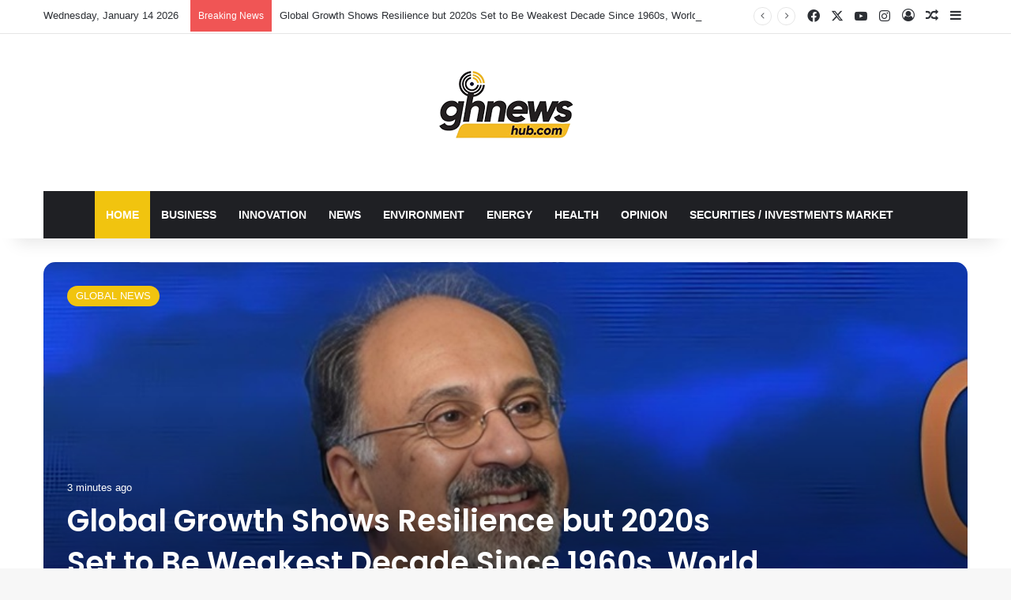

--- FILE ---
content_type: text/html; charset=UTF-8
request_url: https://ghnewshub.com/
body_size: 32276
content:
<!DOCTYPE html> <html lang="en-US" data-skin="light" prefix="og: https://ogp.me/ns#"> <head> <meta charset="UTF-8"/> <link rel="profile" href="//gmpg.org/xfn/11"/> <meta http-equiv='x-dns-prefetch-control' content='on'> <link rel='dns-prefetch' href="//cdnjs.cloudflare.com/"/> <link rel='dns-prefetch' href="//ajax.googleapis.com/"/> <link rel='dns-prefetch' href="//fonts.googleapis.com/"/> <link rel='dns-prefetch' href="//fonts.gstatic.com/"/> <link rel='dns-prefetch' href="//s.gravatar.com/"/> <link rel='dns-prefetch' href="//www.google-analytics.com/"/> <link rel='preload' as='script' href="//ajax.googleapis.com/ajax/libs/webfont/1/webfont.js"> <style id='tie-critical-css' type='text/css'>:root{--brand-color:#0669ff;--dark-brand-color:#0051cc;--bright-color:#FFF;--base-color:#2c2f34}html{-ms-touch-action:manipulation;touch-action:manipulation;-webkit-text-size-adjust:100%;-ms-text-size-adjust:100%}article,aside,details,figcaption,figure,footer,header,main,menu,nav,section,summary{display:block}audio,canvas,progress,video{display:inline-block}audio:not([controls]){display:none;height:0}progress{vertical-align:baseline}[hidden],template{display:none}a{background-color:transparent}a:active,a:hover{outline-width:0}abbr[title]{border-bottom:none;text-decoration:underline;text-decoration:underline dotted}b,strong{font-weight:inherit}b,strong{font-weight:600}dfn{font-style:italic}mark{background-color:#ff0;color:#000}small{font-size:80%}sub,sup{font-size:75%;line-height:0;position:relative;vertical-align:baseline}sub{bottom:-0.25em}sup{top:-0.5em}img{border-style:none}svg:not(:root){overflow:hidden}figure{margin:1em 0}hr{box-sizing:content-box;height:0;overflow:visible}button,input,select,textarea{font:inherit}optgroup{font-weight:bold}button,input,select{overflow:visible}button,input,select,textarea{margin:0}button,select{text-transform:none}[type=button],[type=reset],[type=submit],button{cursor:pointer}[disabled]{cursor:default}[type=reset],[type=submit],button,html [type=button]{-webkit-appearance:button}button::-moz-focus-inner,input::-moz-focus-inner{border:0;padding:0}button:-moz-focusring,input:-moz-focusring{outline:1px dotted ButtonText}fieldset{border:1px solid #c0c0c0;margin:0 2px;padding:0.35em 0.625em 0.75em}legend{box-sizing:border-box;color:inherit;display:table;max-width:100%;padding:0;white-space:normal}textarea{overflow:auto}[type=checkbox],[type=radio]{box-sizing:border-box;padding:0}[type=number]::-webkit-inner-spin-button,[type=number]::-webkit-outer-spin-button{height:auto}[type=search]{-webkit-appearance:textfield}[type=search]::-webkit-search-cancel-button,[type=search]::-webkit-search-decoration{-webkit-appearance:none}*{padding:0;margin:0;list-style:none;border:0;outline:none;box-sizing:border-box}:after,:before{box-sizing:border-box}body{background:#F7F7F7;color:var(--base-color);font-family:-apple-system,BlinkMacSystemFont,"Segoe UI",Roboto,Oxygen,Oxygen-Sans,Ubuntu,Cantarell,"Helvetica Neue","Open Sans",Arial,sans-serif;font-size:13px;line-height:21px}.the-subtitle,h1,h2,h3,h4,h5,h6{line-height:1.4;font-weight:600}h1{font-size:41px;font-weight:700}h2{font-size:27px}h3{font-size:23px}.the-subtitle,h4{font-size:17px}h5{font-size:13px}h6{font-size:12px}a{color:var(--base-color);text-decoration:none;transition:0.15s}.brand-title,a:hover{color:var(--brand-color)}embed,img,object{max-width:100%;height:auto}iframe{max-width:100%}p{line-height:1.7}.comment-form-comment label,.says,.screen-reader-text{clip:rect(1px,1px,1px,1px);position:absolute!important;height:1px;width:1px;overflow:hidden}.stream-title{margin-bottom:3px;font-size:11px;color:#a5a5a5;display:block}.stream-item{text-align:center;position:relative;z-index:2;margin:20px 0;padding:0}.stream-item iframe{margin:0 auto}.stream-item img{max-width:100%;width:auto;height:auto;margin:0 auto;display:inline-block;vertical-align:middle}.stream-item.stream-item-above-header{margin:0}.stream-item.stream-item-between .post-item-inner{width:100%;display:block}.post-layout-8.is-header-layout-1.has-header-ad .entry-header-outer,body.post-layout-8.has-header-below-ad .entry-header-outer{padding-top:0}.has-header-below-ad.post-layout-6 .featured-area,.is-header-layout-1.has-header-ad.post-layout-6 .featured-area,.stream-item-top-wrapper~.stream-item-below-header{margin-top:0}.has-header-below-ad .fullwidth-entry-title.container-wrapper,.has-header-below-ad .is-first-section,.is-header-layout-1.has-header-ad .fullwidth-entry-title,.is-header-layout-1.has-header-ad .is-first-section{padding-top:0;margin-top:0}@media (max-width:991px){body:not(.is-header-layout-1).has-header-below-ad.has-header-ad .top-nav-below .has-breaking-news{margin-bottom:20px}.has-header-ad .fullwidth-entry-title.container-wrapper,.has-header-ad.has-header-below-ad .stream-item-below-header,.page.has-header-ad:not(.has-header-below-ad) #content,.single.has-header-ad:not(.has-header-below-ad) #content{margin-top:0}.has-header-ad .is-first-section{padding-top:0}.has-header-ad:not(.has-header-below-ad) .buddypress-header-outer{margin-bottom:15px}}.has-full-width-logo .stream-item-top-wrapper,.header-layout-2 .stream-item-top-wrapper{width:100%;max-width:100%;float:none;clear:both}@media (min-width:992px){.header-layout-2.has-normal-width-logo .stream-item-top-wrapper{margin-top:0}}.header-layout-3.no-stream-item .logo-container{width:100%;float:none}@media (min-width:992px){.header-layout-3.has-normal-width-logo .stream-item-top img{float:right}}@media (max-width:991px){.header-layout-3.has-normal-width-logo .stream-item-top{clear:both}}#background-stream-cover{top:0;left:0;z-index:0;overflow:hidden;width:100%;height:100%;position:fixed}@media (max-width:768px){.hide_back_top_button #go-to-top,.hide_banner_above .stream-item-above-post,.hide_banner_above_content .stream-item-above-post-content,.hide_banner_below .stream-item-below-post,.hide_banner_below_content .stream-item-below-post-content,.hide_banner_below_header .stream-item-below-header,.hide_banner_bottom .stream-item-above-footer,.hide_banner_comments .stream-item-below-post-comments,.hide_banner_header .stream-item-above-header,.hide_banner_top .stream-item-top-wrapper,.hide_breadcrumbs #breadcrumb,.hide_breaking_news #top-nav,.hide_copyright #site-info,.hide_footer #footer-widgets-container,.hide_footer_instagram #footer-instagram,.hide_footer_tiktok #footer-tiktok,.hide_inline_related_posts #inline-related-post,.hide_post_authorbio .post-components .about-author,.hide_post_nav .prev-next-post-nav,.hide_post_newsletter #post-newsletter,.hide_read_more_buttons .more-link,.hide_read_next #read-next-block,.hide_related #related-posts,.hide_share_post_bottom .share-buttons-bottom,.hide_share_post_top .share-buttons-top,.hide_sidebars .sidebar{display:none!important}}.tie-icon:before,[class*=" tie-icon-"],[class^=tie-icon-]{font-family:"tiefonticon"!important;speak:never;font-style:normal;font-weight:normal;font-variant:normal;text-transform:none;line-height:1;-webkit-font-smoothing:antialiased;-moz-osx-font-smoothing:grayscale;display:inline-block}body.tie-no-js .bbp-template-notice,body.tie-no-js .comp-sub-menu,body.tie-no-js .indicator-hint,body.tie-no-js .menu-counter-bubble-outer,body.tie-no-js .menu-sub-content,body.tie-no-js .notifications-total-outer,body.tie-no-js .tooltip,body.tie-no-js .woocommerce-error,body.tie-no-js .woocommerce-info,body.tie-no-js .woocommerce-message,body.tie-no-js a.remove{display:none!important}body.tie-no-js .fa,body.tie-no-js .fab,body.tie-no-js .far,body.tie-no-js .fas,body.tie-no-js .tie-icon:before,body.tie-no-js .weather-icon,body.tie-no-js [class*=" tie-icon-"],body.tie-no-js [class^=tie-icon-]{visibility:hidden!important}body.tie-no-js [class*=" tie-icon-"]:before,body.tie-no-js [class^=tie-icon-]:before{content:"\f105"}#autocomplete-suggestions,.tie-popup{display:none}.container{margin-right:auto;margin-left:auto;padding-left:15px;padding-right:15px}.container:after{content:"";display:table;clear:both}@media (min-width:768px){.container{width:100%}}@media (min-width:1200px){.container{max-width:1200px}}.tie-row{margin-left:-15px;margin-right:-15px}.tie-row:after{content:"";display:table;clear:both}.tie-col-md-1,.tie-col-md-10,.tie-col-md-11,.tie-col-md-12,.tie-col-md-2,.tie-col-md-3,.tie-col-md-4,.tie-col-md-5,.tie-col-md-6,.tie-col-md-7,.tie-col-md-8,.tie-col-md-9,.tie-col-sm-1,.tie-col-sm-10,.tie-col-sm-11,.tie-col-sm-12,.tie-col-sm-2,.tie-col-sm-3,.tie-col-sm-4,.tie-col-sm-5,.tie-col-sm-6,.tie-col-sm-7,.tie-col-sm-8,.tie-col-sm-9,.tie-col-xs-1,.tie-col-xs-10,.tie-col-xs-11,.tie-col-xs-12,.tie-col-xs-2,.tie-col-xs-3,.tie-col-xs-4,.tie-col-xs-5,.tie-col-xs-6,.tie-col-xs-7,.tie-col-xs-8,.tie-col-xs-9{position:relative;min-height:1px;padding-left:15px;padding-right:15px}.tie-col-xs-1,.tie-col-xs-10,.tie-col-xs-11,.tie-col-xs-12,.tie-col-xs-2,.tie-col-xs-3,.tie-col-xs-4,.tie-col-xs-5,.tie-col-xs-6,.tie-col-xs-7,.tie-col-xs-8,.tie-col-xs-9{float:left}.tie-col-xs-1{width:8.3333333333%}.tie-col-xs-2{width:16.6666666667%}.tie-col-xs-3{width:25%}.tie-col-xs-4{width:33.3333333333%}.tie-col-xs-5{width:41.6666666667%}.tie-col-xs-6{width:50%}.tie-col-xs-7{width:58.3333333333%}.tie-col-xs-8{width:66.6666666667%}.tie-col-xs-9{width:75%}.tie-col-xs-10{width:83.3333333333%}.tie-col-xs-11{width:91.6666666667%}.tie-col-xs-12{width:100%}@media (min-width:768px){.tie-col-sm-1,.tie-col-sm-10,.tie-col-sm-11,.tie-col-sm-12,.tie-col-sm-2,.tie-col-sm-3,.tie-col-sm-4,.tie-col-sm-5,.tie-col-sm-6,.tie-col-sm-7,.tie-col-sm-8,.tie-col-sm-9{float:left}.tie-col-sm-1{width:8.3333333333%}.tie-col-sm-2{width:16.6666666667%}.tie-col-sm-3{width:25%}.tie-col-sm-4{width:33.3333333333%}.tie-col-sm-5{width:41.6666666667%}.tie-col-sm-6{width:50%}.tie-col-sm-7{width:58.3333333333%}.tie-col-sm-8{width:66.6666666667%}.tie-col-sm-9{width:75%}.tie-col-sm-10{width:83.3333333333%}.tie-col-sm-11{width:91.6666666667%}.tie-col-sm-12{width:100%}}@media (min-width:992px){.tie-col-md-1,.tie-col-md-10,.tie-col-md-11,.tie-col-md-12,.tie-col-md-2,.tie-col-md-3,.tie-col-md-4,.tie-col-md-5,.tie-col-md-6,.tie-col-md-7,.tie-col-md-8,.tie-col-md-9{float:left}.tie-col-md-1{width:8.3333333333%}.tie-col-md-2{width:16.6666666667%}.tie-col-md-3{width:25%}.tie-col-md-4{width:33.3333333333%}.tie-col-md-5{width:41.6666666667%}.tie-col-md-6{width:50%}.tie-col-md-7{width:58.3333333333%}.tie-col-md-8{width:66.6666666667%}.tie-col-md-9{width:75%}.tie-col-md-10{width:83.3333333333%}.tie-col-md-11{width:91.6666666667%}.tie-col-md-12{width:100%}}.tie-alignleft{float:left}.tie-alignright{float:right}.tie-aligncenter{clear:both;margin-left:auto;margin-right:auto}.fullwidth{width:100%!important}.alignleft{float:left;margin:0.375em 1.75em 1em 0}.alignright{float:right;margin:0.375em 0 1em 1.75em}.aligncenter{clear:both;display:block;margin:0 auto 1.75em;text-align:center;margin-left:auto;margin-right:auto;margin-top:6px;margin-bottom:6px}@media (max-width:767px){.entry .alignleft,.entry .alignleft img,.entry .alignright,.entry .alignright img{float:none;clear:both;display:block;margin:0 auto 1.75em}}.clearfix:after,.clearfix:before{content:" ";display:block;height:0;overflow:hidden}.clearfix:after{clear:both}#tie-wrapper,.tie-container{height:100%;min-height:650px}.tie-container{position:relative;overflow:hidden}#tie-wrapper{background:#fff;position:relative;z-index:108;height:100%;margin:0 auto}.container-wrapper{background:#ffffff;border:1px solid rgba(0,0,0,0.1);border-radius:2px;padding:30px}#content{margin-top:30px}@media (max-width:991px){#content{margin-top:15px}}.site-content{-ms-word-wrap:break-word;word-wrap:break-word}.boxed-layout #tie-wrapper,.boxed-layout .fixed-nav{max-width:1230px}.boxed-layout.wrapper-has-shadow #tie-wrapper{box-shadow:0 1px 7px rgba(171,171,171,0.5)}@media (min-width:992px){.boxed-layout #main-nav.fixed-nav,.boxed-layout #tie-wrapper{width:95%}}@media (min-width:992px){.framed-layout #tie-wrapper{margin-top:25px;margin-bottom:25px}}@media (min-width:992px){.border-layout #tie-container{margin:25px}.border-layout:after,.border-layout:before{background:inherit;content:"";display:block;height:25px;left:0;bottom:0;position:fixed;width:100%;z-index:110}.border-layout:before{top:0;bottom:auto}.border-layout.admin-bar:before{top:32px}.border-layout #main-nav.fixed-nav{left:25px;right:25px;width:calc(100% - 50px)}}#header-notification-bar{background:var(--brand-color);color:#fff;position:relative;z-index:1}#header-notification-bar p a{color:#fff;text-decoration:underline}#header-notification-bar .container{display:flex;justify-content:space-between;font-size:16px;flex-wrap:wrap;align-items:center;gap:40px;min-height:65px}#header-notification-bar .container .button{font-size:14px}#header-notification-bar .container:after{display:none}@media (max-width:991px){#header-notification-bar .container{justify-content:center;padding-top:15px;padding-bottom:15px;gap:15px;flex-direction:column}}.theme-header{background:#fff;position:relative;z-index:999}.theme-header:after{content:"";display:table;clear:both}.theme-header.has-shadow{box-shadow:rgba(0,0,0,0.1) 0px 25px 20px -20px}.theme-header.top-nav-below .top-nav{z-index:8}.is-stretch-header .container{max-width:100%}#menu-components-wrap{display:flex;justify-content:space-between;width:100%;flex-wrap:wrap}.header-layout-2 #menu-components-wrap{justify-content:center}.header-layout-4 #menu-components-wrap{justify-content:flex-start}.header-layout-4 #menu-components-wrap .main-menu-wrap{flex-grow:2}.header-layout-4 #menu-components-wrap .flex-placeholder{flex-grow:1}.logo-row{position:relative}#logo{margin-top:40px;margin-bottom:40px;display:block;float:left}#logo img{vertical-align:middle}#logo img[src*=".svg"]{width:100%!important}@-moz-document url-prefix(){#logo img[src*=".svg"]{height:100px}}#logo a{display:inline-block}#logo .h1-off{position:absolute;top:-9000px;left:-9000px}#logo.text-logo a{color:var(--brand-color)}#logo.text-logo a:hover{color:var(--dark-brand-color);opacity:0.8}#tie-logo-inverted,#tie-sticky-logo-inverted{display:none}.tie-skin-inverted #tie-logo-inverted,.tie-skin-inverted #tie-sticky-logo-inverted{display:block}.tie-skin-inverted #tie-logo-default,.tie-skin-inverted #tie-sticky-logo-default{display:none}.logo-text{font-size:50px;line-height:50px;font-weight:bold}@media (max-width:670px){.logo-text{font-size:30px}}.has-full-width-logo.is-stretch-header .logo-container{padding:0}.has-full-width-logo #logo{margin:0}.has-full-width-logo #logo a,.has-full-width-logo #logo img{width:100%;height:auto;display:block}.has-full-width-logo #logo,.header-layout-2 #logo{float:none;text-align:center}.has-full-width-logo #logo img,.header-layout-2 #logo img{margin-right:auto;margin-left:auto}.has-full-width-logo .logo-container,.header-layout-2 .logo-container{width:100%;float:none}@media (max-width:991px){#theme-header.has-normal-width-logo #logo{margin:14px 0!important;text-align:left;line-height:1}#theme-header.has-normal-width-logo #logo img{width:auto;height:auto;max-width:190px}}@media (max-width:479px){#theme-header.has-normal-width-logo #logo img{max-width:160px;max-height:60px!important}}@media (max-width:991px){#theme-header.mobile-header-default.header-layout-1 .header-layout-1-logo,#theme-header.mobile-header-default:not(.header-layout-1) #logo{flex-grow:10}#theme-header.mobile-header-centered.header-layout-1 .header-layout-1-logo{width:auto!important}#theme-header.mobile-header-centered #logo{float:none;text-align:center}}.components{display:flex;align-items:center;justify-content:end}.components>li{position:relative}.components>li.social-icons-item{margin:0}.components>li>a{display:block;position:relative;width:30px;text-align:center;font-size:16px;white-space:nowrap}.components>li:hover>a,.components>li>a:hover{z-index:2}.components .avatar{border-radius:100%;position:relative;top:3px;max-width:20px}.components a.follow-btn{width:auto;padding-left:15px;padding-right:15px;overflow:hidden;font-size:12px}.components .search-bar form{width:auto;background:rgba(255,255,255,0.1);line-height:36px;border-radius:50px;position:relative}.main-nav-light .main-nav .components .search-bar form,.top-nav-light .top-nav .components .search-bar form{background:rgba(0,0,0,0.05)}.components #search-input{border:0;width:100%;background:transparent;padding:0 35px 0 20px;border-radius:0;font-size:inherit}.components #search-submit{position:absolute;right:0;top:0;width:40px;line-height:inherit;color:#777777;background:transparent;font-size:15px;padding:0;transition:color 0.15s;border:none}.components #search-submit:hover{color:var(--brand-color)}#search-submit .tie-icon-spinner{color:#fff;cursor:default;animation:tie-spin 3s infinite linear}.popup-login-icon.has-title a{width:auto;padding:0 8px}.popup-login-icon.has-title span{line-height:unset;float:left}.popup-login-icon.has-title .login-title{position:relative;font-size:13px;padding-left:4px}.weather-menu-item{display:flex;align-items:center;padding-right:5px;overflow:hidden}.weather-menu-item .weather-wrap{padding:0;overflow:inherit;line-height:23px}.weather-menu-item .weather-forecast-day{display:block;float:left;width:auto;padding:0 5px;line-height:initial}.weather-menu-item .weather-forecast-day .weather-icon{font-size:26px;margin-bottom:0}.weather-menu-item .city-data{float:left;display:block;font-size:12px}.weather-menu-item .weather-current-temp{font-size:16px;font-weight:400}.weather-menu-item .weather-current-temp sup{font-size:9px;top:-2px}.weather-menu-item .theme-notice{padding:0 10px}.components .tie-weather-widget{color:var(--base-color)}.main-nav-dark .main-nav .tie-weather-widget{color:#ffffff}.top-nav-dark .top-nav .tie-weather-widget{color:#cccccc}.components .icon-basecloud-bg:after{color:#ffffff}.main-nav-dark .main-nav .icon-basecloud-bg:after{color:#1f2024}.top-nav-dark .top-nav .icon-basecloud-bg:after{color:#1f2024}.custom-menu-button{padding-right:5px}.custom-menu-button .button{font-size:13px;display:inline-block;line-height:21px;width:auto}.header-layout-1 #menu-components-wrap{display:flex;justify-content:flex-end}.header-layout-1 .main-menu-wrapper{display:table;width:100%}.header-layout-1 #logo{line-height:1;float:left;margin-top:20px;margin-bottom:20px}.header-layout-1 .header-layout-1-logo{display:table-cell;vertical-align:middle;float:none}.is-header-bg-extended #theme-header,.is-header-bg-extended #theme-header.header-layout-1 #main-nav:not(.fixed-nav){background:transparent!important;display:inline-block!important;width:100%!important;box-shadow:none!important;transition:background 0.3s}.is-header-bg-extended #theme-header.header-layout-1 #main-nav:not(.fixed-nav):before,.is-header-bg-extended #theme-header:before{content:"";position:absolute;width:100%;left:0;right:0;top:0;height:150px;background-image:linear-gradient(to top,transparent,rgba(0,0,0,0.5))}@media (max-width:991px){.is-header-bg-extended #tie-wrapper #theme-header .logo-container:not(.fixed-nav){background:transparent;box-shadow:none;transition:background 0.3s}}.is-header-bg-extended .has-background .is-first-section{margin-top:-350px!important}.is-header-bg-extended .has-background .is-first-section>*{padding-top:350px!important}.rainbow-line{height:3px;width:100%;position:relative;z-index:2;background-image:-webkit-linear-gradient(left,#f76570 0%,#f76570 8%,#f3a46b 8%,#f3a46b 16%,#f3a46b 16%,#ffd205 16%,#ffd205 24%,#ffd205 24%,#1bbc9b 24%,#1bbc9b 25%,#1bbc9b 32%,#14b9d5 32%,#14b9d5 40%,#c377e4 40%,#c377e4 48%,#f76570 48%,#f76570 56%,#f3a46b 56%,#f3a46b 64%,#ffd205 64%,#ffd205 72%,#1bbc9b 72%,#1bbc9b 80%,#14b9d5 80%,#14b9d5 80%,#14b9d5 89%,#c377e4 89%,#c377e4 100%);background-image:linear-gradient(to right,#f76570 0%,#f76570 8%,#f3a46b 8%,#f3a46b 16%,#f3a46b 16%,#ffd205 16%,#ffd205 24%,#ffd205 24%,#1bbc9b 24%,#1bbc9b 25%,#1bbc9b 32%,#14b9d5 32%,#14b9d5 40%,#c377e4 40%,#c377e4 48%,#f76570 48%,#f76570 56%,#f3a46b 56%,#f3a46b 64%,#ffd205 64%,#ffd205 72%,#1bbc9b 72%,#1bbc9b 80%,#14b9d5 80%,#14b9d5 80%,#14b9d5 89%,#c377e4 89%,#c377e4 100%)}@media (max-width:991px){.header-layout-1 .main-menu-wrapper,.logo-container{border-width:0;display:flex;flex-flow:row nowrap;align-items:center;justify-content:space-between}}.mobile-header-components{display:none;z-index:10;height:30px;line-height:30px;flex-wrap:nowrap;flex:1 1 0%}.mobile-header-components .components{float:none;display:flex!important;justify-content:flex-start}.mobile-header-components .components li.custom-menu-link{display:inline-block;float:none}.mobile-header-components .components li.custom-menu-link>a{width:20px;padding-bottom:15px}.mobile-header-components .components li.custom-menu-link>a .menu-counter-bubble{right:calc(50% - 10px);bottom:-10px}.header-layout-1.main-nav-dark .mobile-header-components .components li.custom-menu-link>a{color:#fff}.mobile-header-components .components .comp-sub-menu{padding:10px}.dark-skin .mobile-header-components .components .comp-sub-menu{background:#1f2024}.mobile-header-components [class*=" tie-icon-"],.mobile-header-components [class^=tie-icon-]{font-size:18px;width:20px;height:20px;vertical-align:middle}.mobile-header-components .tie-mobile-menu-icon{font-size:20px}.mobile-header-components .tie-icon-grid-4,.mobile-header-components .tie-icon-grid-9{transform:scale(1.75)}.mobile-header-components .nav-icon{display:inline-block;width:20px;height:2px;background-color:var(--base-color);position:relative;top:-4px;transition:background 0.4s ease}.mobile-header-components .nav-icon:after,.mobile-header-components .nav-icon:before{position:absolute;right:0;background-color:var(--base-color);content:"";display:block;width:100%;height:100%;transition:transform 0.4s,background 0.4s,right 0.2s ease;transform:translateZ(0);backface-visibility:hidden}.mobile-header-components .nav-icon:before{transform:translateY(-7px)}.mobile-header-components .nav-icon:after{transform:translateY(7px)}.mobile-header-components .nav-icon.is-layout-2:after,.mobile-header-components .nav-icon.is-layout-2:before{width:70%;right:15%}.mobile-header-components .nav-icon.is-layout-3:after{width:60%}.mobile-header-components .nav-icon.is-layout-4:after{width:60%;right:auto;left:0}.dark-skin .mobile-header-components .nav-icon,.dark-skin .mobile-header-components .nav-icon:after,.dark-skin .mobile-header-components .nav-icon:before,.main-nav-dark.header-layout-1 .mobile-header-components .nav-icon,.main-nav-dark.header-layout-1 .mobile-header-components .nav-icon:after,.main-nav-dark.header-layout-1 .mobile-header-components .nav-icon:before{background-color:#ffffff}.dark-skin .mobile-header-components .nav-icon .menu-text,.main-nav-dark.header-layout-1 .mobile-header-components .nav-icon .menu-text{color:#ffffff}.mobile-header-components .menu-text-wrapper{white-space:nowrap;width:auto!important}.mobile-header-components .menu-text{color:var(--base-color);line-height:30px;font-size:12px;padding:0 0 0 5px;display:inline-block;transition:color 0.4s}.dark-skin .mobile-header-components .menu-text,.main-nav-dark.header-layout-1 .mobile-header-components .menu-text{color:#ffffff}#mobile-header-components-area_1 .components li.custom-menu-link>a{margin-right:15px}#mobile-header-components-area_1 .comp-sub-menu{left:0;right:auto}#mobile-header-components-area_2 .components{flex-direction:row-reverse}#mobile-header-components-area_2 .components li.custom-menu-link>a{margin-left:15px}#mobile-menu-icon:hover .nav-icon,#mobile-menu-icon:hover .nav-icon:after,#mobile-menu-icon:hover .nav-icon:before{background-color:var(--brand-color)}@media (max-width:991px){.logo-container:after,.logo-container:before{height:1px}.mobile-components-row .logo-wrapper{height:auto!important}.mobile-components-row .logo-container,.mobile-components-row.header-layout-1 .main-menu-wrapper{flex-wrap:wrap}.mobile-components-row.header-layout-1 .header-layout-1-logo,.mobile-components-row:not(.header-layout-1) #logo{flex:1 0 100%;order:-1}.mobile-components-row .mobile-header-components{padding:5px 0;height:45px}.mobile-components-row .mobile-header-components .components li.custom-menu-link>a{padding-bottom:0}#tie-body #mobile-container,.mobile-header-components{display:block}#slide-sidebar-widgets{display:none}}.top-nav{background-color:#ffffff;position:relative;z-index:10;line-height:40px;border:1px solid rgba(0,0,0,0.1);border-width:1px 0;color:var(--base-color);clear:both}.main-nav-below.top-nav-above .top-nav{border-top-width:0}.top-nav a:not(.button):not(:hover){color:var(--base-color)}.top-nav .components>li:hover>a{color:var(--brand-color)}.top-nav .search-bar{margin-top:3px;margin-bottom:3px;line-height:34px}.topbar-wrapper{display:flex;min-height:40px}.top-nav.has-components .topbar-wrapper,.top-nav.has-menu .topbar-wrapper{display:block}.top-nav .tie-alignleft,.top-nav .tie-alignright{flex-grow:1;position:relative}.top-nav.has-breaking-news .tie-alignleft{flex:1 0 100px}.top-nav.has-breaking-news .tie-alignright{flex-grow:0;z-index:1}.top-nav-boxed .top-nav.has-components .components>li:first-child:not(.search-bar),.top-nav.has-date-components .tie-alignleft .components>li:first-child:not(.search-bar),.top-nav.has-date-components-menu .components>li:first-child:not(.search-bar){border-width:0}@media (min-width:992px){.header-layout-1.top-nav-below:not(.has-shadow) .top-nav{border-width:0 0 1px}}.topbar-today-date{float:left;padding-right:15px;flex-shrink:0}.top-menu .menu a{padding:0 10px}.top-menu .menu li:hover>a{color:var(--brand-color)}.top-menu .menu ul{display:none;position:absolute;background:#ffffff}.top-menu .menu li:hover>ul{display:block}.top-menu .menu li{position:relative}.top-menu .menu ul.sub-menu a{width:200px;line-height:20px;padding:10px 15px}.tie-alignright .top-menu{float:right;border-width:0 1px}.top-menu .menu .tie-current-menu>a{color:var(--brand-color)}@media (min-width:992px){.top-nav-boxed .topbar-wrapper{padding-right:15px;padding-left:15px}.top-nav-boxed .top-nav{background:transparent!important;border-width:0}.top-nav-boxed .topbar-wrapper{background:#ffffff;border:1px solid rgba(0,0,0,0.1);border-width:1px 0;width:100%}.top-nav-boxed.has-shadow.top-nav-below .topbar-wrapper,.top-nav-boxed.has-shadow.top-nav-below-main-nav .topbar-wrapper{border-bottom-width:0!important}}.top-nav .tie-alignleft .components,.top-nav .tie-alignleft .components>li{float:left;justify-content:start}.top-nav .tie-alignleft .comp-sub-menu{right:auto;left:-1px}.top-nav-dark .top-nav{background-color:#2c2e32;color:#cccccc}.top-nav-dark .top-nav *{border-color:rgba(255,255,255,0.1)}.top-nav-dark .top-nav .breaking a{color:#cccccc}.top-nav-dark .top-nav .breaking a:hover{color:#ffffff}.top-nav-dark .top-nav .components>li.social-icons-item .social-link:not(:hover) span,.top-nav-dark .top-nav .components>li>a{color:#cccccc}.top-nav-dark .top-nav .components>li:hover>a{color:#ffffff}.top-nav-dark .top-nav .top-menu li a{color:#cccccc;border-color:rgba(255,255,255,0.04)}.top-nav-dark .top-menu ul{background:#2c2e32}.top-nav-dark .top-menu li:hover>a{background:rgba(0,0,0,0.1);color:var(--brand-color)}.top-nav-dark.top-nav-boxed .top-nav{background-color:transparent}.top-nav-dark.top-nav-boxed .topbar-wrapper{background-color:#2c2e32}.top-nav-dark.top-nav-boxed.top-nav-above.main-nav-below .topbar-wrapper{border-width:0}.main-nav-light #main-nav .weather-icon .icon-basecloud-bg,.main-nav-light #main-nav .weather-icon .icon-cloud,.main-nav-light #main-nav .weather-icon .icon-cloud-behind,.top-nav-light #top-nav .weather-icon .icon-basecloud-bg,.top-nav-light #top-nav .weather-icon .icon-cloud,.top-nav-light #top-nav .weather-icon .icon-cloud-behind{color:#d3d3d3}@media (max-width:991px){.theme-header .components,.top-menu,.top-nav:not(.has-breaking-news),.topbar-today-date{display:none}}.breaking{display:none}.main-nav-wrapper{position:relative;z-index:4}.main-nav-below.top-nav-below-main-nav .main-nav-wrapper{z-index:9}.main-nav-above.top-nav-below .main-nav-wrapper{z-index:10}.main-nav{background-color:var(--main-nav-background);color:var(--main-nav-primary-color);position:relative;border:1px solid var(--main-nav-main-border-color);border-width:1px 0}.main-menu-wrapper{position:relative}@media (min-width:992px){.header-menu .menu{display:flex}.header-menu .menu a{display:block;position:relative}.header-menu .menu>li>a{white-space:nowrap}.header-menu .menu .sub-menu a{padding:8px 10px}.header-menu .menu a:hover,.header-menu .menu li:hover>a{z-index:2}.header-menu .menu ul:not(.sub-menu-columns):not(.sub-menu-columns-item):not(.sub-list):not(.mega-cat-sub-categories):not(.slider-arrow-nav){box-shadow:0 2px 5px rgba(0,0,0,0.1)}.header-menu .menu ul li{position:relative}.header-menu .menu ul a{border-width:0 0 1px;transition:0.15s}.header-menu .menu ul ul{top:0;left:100%}#main-nav{z-index:9;line-height:60px}.main-menu .menu a{transition:0.15s}.main-menu .menu>li>a{padding:0 14px;font-size:14px;font-weight:700}.main-menu .menu>li>.menu-sub-content{border-top:2px solid var(--main-nav-primary-color)}.main-menu .menu>li.is-icon-only>a{padding:0 20px;line-height:inherit}.main-menu .menu>li.is-icon-only>a:before{display:none}.main-menu .menu>li.is-icon-only>a .tie-menu-icon{font-size:160%;transform:translateY(15%)}.main-menu .menu ul{line-height:20px;z-index:1}.main-menu .menu .mega-cat-more-links .tie-menu-icon,.main-menu .menu .mega-link-column .tie-menu-icon,.main-menu .menu .mega-recent-featured-list .tie-menu-icon,.main-menu .menu .sub-menu .tie-menu-icon{width:20px}.main-menu .menu-sub-content{background:var(--main-nav-background);display:none;padding:15px;width:230px;position:absolute;box-shadow:0 3px 4px rgba(0,0,0,0.2)}.main-menu .menu-sub-content a{width:200px}.main-menu ul li:hover>.menu-sub-content,.main-menu ul li[aria-expanded=true]>.mega-menu-block,.main-menu ul li[aria-expanded=true]>ul{display:block;z-index:1}nav.main-nav.menu-style-default .menu>li.tie-current-menu{border-bottom:5px solid var(--main-nav-primary-color);margin-bottom:-5px}nav.main-nav.menu-style-default .menu>li.tie-current-menu>a:after{content:"";width:20px;height:2px;position:absolute;margin-top:17px;left:50%;top:50%;bottom:auto;right:auto;transform:translateX(-50%) translateY(-50%);background:#2c2f34;transition:0.3s}nav.main-nav.menu-style-solid-bg .menu>li.tie-current-menu>a,nav.main-nav.menu-style-solid-bg .menu>li:hover>a{background-color:var(--main-nav-primary-color);color:var(--main-nav-contrast-primary-color)}nav.main-nav.menu-style-side-arrow .menu>li.tie-current-menu{border-bottom-color:var(--main-nav-primary-color);border-bottom-width:10px!important;border-bottom-style:solid;margin-bottom:-10px}nav.main-nav.menu-style-side-arrow .menu>li.tie-current-menu+.tie-current-menu{border-bottom:none!important}nav.main-nav.menu-style-side-arrow .menu>li.tie-current-menu+.tie-current-menu>a:after{display:none!important}nav.main-nav.menu-style-side-arrow .menu>li.tie-current-menu>a:after{position:absolute;content:"";width:0;height:0;background-color:transparent;border-top:10px solid var(--main-nav-primary-color);border-right:10px solid transparent;bottom:-10px;left:100%;filter:brightness(80%)}nav.main-nav.menu-style-side-arrow .menu>li.tie-current-menu.mega-menu:hover:after,nav.main-nav.menu-style-side-arrow .menu>li.tie-current-menu.mega-menu:hover>a:after,nav.main-nav.menu-style-side-arrow .menu>li.tie-current-menu.menu-item-has-children:hover:after,nav.main-nav.menu-style-side-arrow .menu>li.tie-current-menu.menu-item-has-children:hover>a:after{display:none}nav.main-nav.menu-style-minimal .menu>li.tie-current-menu>a,nav.main-nav.menu-style-minimal .menu>li:hover>a{color:var(--main-nav-primary-color)!important}nav.main-nav.menu-style-minimal .menu>li.tie-current-menu>a:before,nav.main-nav.menu-style-minimal .menu>li:hover>a:before{border-top-color:var(--main-nav-primary-color)!important}nav.main-nav.menu-style-border-bottom .menu>li.tie-current-menu{border-bottom:3px solid var(--main-nav-primary-color);margin-bottom:-3px}nav.main-nav.menu-style-border-top .menu>li.tie-current-menu{border-top:3px solid var(--main-nav-primary-color);margin-bottom:-3px}nav.main-nav.menu-style-line .menu>li>a:after{content:"";left:50%;top:50%;bottom:auto;right:auto;transform:translateX(-50%) translateY(-50%);height:3px;position:absolute;margin-top:14px;background:var(--main-nav-primary-color);transition:0.4s;width:0}nav.main-nav.menu-style-line .menu>li.tie-current-menu>a:after,nav.main-nav.menu-style-line .menu>li:hover>a:after{width:50%}nav.main-nav.menu-style-arrow .menu>li.tie-current-menu>a:after{border-color:#fff transparent transparent;border-top-color:var(--main-nav-primary-color);border-style:solid;border-width:7px 7px 0;display:block;height:0;left:50%;margin-left:-7px;top:0!important;width:0;content:"";position:absolute}nav.main-nav.menu-style-vertical-line .menu>li.tie-current-menu>a:after{content:"";width:2px;height:20px;position:absolute;margin-top:17px;left:50%;right:auto;transform:translateX(-50%);bottom:0;background:var(--main-nav-primary-color)}.header-layout-1 .main-menu-wrap .menu>li:only-child:not(.mega-menu){position:relative}.header-layout-1 .main-menu-wrap .menu>li:only-child>.menu-sub-content{right:0;left:auto}.header-layout-1 .main-menu-wrap .menu>li:only-child>.menu-sub-content ul{left:auto;right:100%}nav.main-nav .components>li:hover>a{color:var(--brand-color)}.main-nav .components li a:hover,.main-nav .menu ul li.current-menu-item:not(.mega-link-column)>a,.main-nav .menu ul li:hover>a:not(.megamenu-pagination){color:var(--main-nav-primary-color)}.main-nav .components li a,.main-nav .menu a{color:var(--main-nav-text-color)}.main-nav .components li a.button:hover,.main-nav .components li a.checkout-button,.main-nav .components li.custom-menu-button:hover a.button{color:var(--main-nav-contrast-primary-color)}.main-nav-light{--main-nav-background:#FFFFFF;--main-nav-secondry-background:rgba(0,0,0,0.03);--main-nav-primary-color:var(--brand-color);--main-nav-contrast-primary-color:var(--bright-color);--main-nav-text-color:var(--base-color);--main-nav-secondry-text-color:rgba(0,0,0,0.5);--main-nav-main-border-color:rgba(0,0,0,0.1);--main-nav-secondry-border-color:rgba(0,0,0,0.08)}.main-nav-light.fixed-nav{background-color:rgba(255,255,255,0.95)}.main-nav-dark{--main-nav-background:#1f2024;--main-nav-secondry-background:rgba(0,0,0,0.2);--main-nav-primary-color:var(--brand-color);--main-nav-contrast-primary-color:var(--bright-color);--main-nav-text-color:#FFFFFF;--main-nav-secondry-text-color:rgba(225,255,255,0.5);--main-nav-main-border-color:rgba(255,255,255,0.07);--main-nav-secondry-border-color:rgba(255,255,255,0.04)}.main-nav-dark .main-nav,.main-nav-dark .main-nav ul.cats-horizontal li a{border-width:0}.main-nav-dark .main-nav.fixed-nav{background-color:rgba(31,32,36,0.95)}}@media (min-width:992px){.mega-menu>a:before,header .menu-item-has-children>a:before{content:"";position:absolute;right:10px;top:50%;bottom:auto;transform:translateY(-50%);font-family:"tiefonticon"!important;font-style:normal;font-weight:normal;font-variant:normal;text-transform:none;content:"\f079";font-size:11px;line-height:1}.mega-menu .menu-item-has-children>a:before,header .menu-item-has-children .menu-item-has-children>a:before{content:"\f106";font-size:15px}.menu .mega-menu:not(.is-icon-only)>a,.menu>.menu-item-has-children:not(.is-icon-only)>a{padding-right:25px}}@media (min-width:992px){.main-nav-boxed .main-nav{border-width:0}.main-nav-boxed .main-menu-wrapper{float:left;width:100%;background-color:var(--main-nav-background);padding-right:15px}.main-nav-boxed.main-nav-light .main-menu-wrapper{border:1px solid var(--main-nav-main-border-color)}.dark-skin .main-nav-boxed.main-nav-light .main-menu-wrapper{border-width:0}.main-nav-boxed.main-nav-light .fixed-nav .main-menu-wrapper{border-color:transparent}.main-nav-above.top-nav-above #main-nav:not(.fixed-nav){top:-1px}.main-nav-below.top-nav-below #main-nav:not(.fixed-nav){bottom:-1px}.dark-skin .main-nav-below.top-nav-above #main-nav{border-width:0}.dark-skin .main-nav-below.top-nav-below-main-nav #main-nav{border-top-width:0}}.main-nav-boxed .fixed-nav .main-menu-wrapper,.main-nav-boxed .main-nav:not(.fixed-nav),.theme-header:not(.main-nav-boxed) .fixed-nav .main-menu-wrapper{background:transparent!important}@media (min-width:992px){.header-layout-1.main-nav-below.top-nav-above .main-nav{margin-top:-1px;border-top-width:0}.header-layout-1.main-nav-below.top-nav-above .breaking-title{top:0;margin-bottom:-1px}}.header-layout-1.main-nav-below.top-nav-below-main-nav .main-nav-wrapper{z-index:9}.header-layout-1.main-nav-below.top-nav-below-main-nav .main-nav{margin-bottom:-1px;bottom:0;border-top-width:0}@media (min-width:992px){.header-layout-1.main-nav-below.top-nav-below-main-nav .top-nav{margin-top:-1px}}.header-layout-1.has-shadow:not(.top-nav-below) .main-nav{border-bottom:0}#theme-header.header-layout-1>div:only-child nav{border-width:0!important}@media only screen and (min-width:992px) and (max-width:1100px){.main-nav .menu>li:not(.is-icon-only)>a{padding-left:7px;padding-right:7px}.main-nav .menu>li:not(.is-icon-only)>a:before{display:none}.main-nav .menu>li.is-icon-only>a{padding-left:15px;padding-right:15px}}.menu-tiny-label{font-size:10px;border-radius:10px;padding:2px 7px 3px;margin-left:3px;line-height:1;position:relative;top:-1px}.menu-tiny-label.menu-tiny-circle{border-radius:100%}@media (max-width:991px){#sticky-logo{display:none}}#main-nav:not(.fixed-nav) #sticky-logo,#main-nav:not(.fixed-nav) .flex-placeholder{display:none}@media (min-width:992px){#sticky-logo{overflow:hidden;float:left;vertical-align:middle}#sticky-logo a{line-height:1;display:inline-block}#sticky-logo img{position:relative;vertical-align:middle;padding:8px 10px;top:-1px;max-height:50px}.header-layout-1 #sticky-logo img,.just-before-sticky #sticky-logo img{padding:0}.header-layout-1:not(.has-custom-sticky-logo) #sticky-logo{display:none}.theme-header #sticky-logo img{opacity:0;visibility:hidden;width:0!important;transform:translateY(75%);transition:transform 0.3s cubic-bezier(0.55,0,0.1,1),opacity 0.6s cubic-bezier(0.55,0,0.1,1)}.theme-header.header-layout-1:not(.has-custom-sticky-logo) #sticky-logo img{transition:none}.theme-header:not(.header-layout-1) #main-nav:not(.fixed-nav) #sticky-logo img{margin-left:-20px}.header-layout-1 .flex-placeholder{flex-grow:1}}.theme-header .fixed-nav{position:fixed;width:100%;top:0;bottom:auto!important;z-index:100;will-change:transform;transform:translateY(-100%);transition:transform 0.3s;box-shadow:rgba(99,99,99,0.2) 0px 2px 8px 0px;border-width:0;background-color:rgba(255,255,255,0.95)}.theme-header .fixed-nav:not(.just-before-sticky){line-height:60px!important}@media (min-width:992px){.theme-header .fixed-nav:not(.just-before-sticky) .header-layout-1-logo{display:none}}.theme-header .fixed-nav:not(.just-before-sticky) #sticky-logo{display:block}.theme-header .fixed-nav:not(.just-before-sticky) #sticky-logo img{opacity:1;visibility:visible;width:auto!important;transform:translateY(0)}@media (min-width:992px){.header-layout-1:not(.just-before-sticky):not(.has-custom-sticky-logo) .fixed-nav #sticky-logo{display:block}}.admin-bar .theme-header .fixed-nav{top:32px}@media (max-width:782px){.admin-bar .theme-header .fixed-nav{top:46px}}@media (max-width:600px){.admin-bar .theme-header .fixed-nav{top:0}}@media (min-width:992px){.border-layout .theme-header .fixed-nav{top:25px}.border-layout.admin-bar .theme-header .fixed-nav{top:57px}}.theme-header .fixed-nav .container{opacity:0.95}.theme-header .fixed-nav .main-menu,.theme-header .fixed-nav .main-menu-wrapper{border-top:0}.theme-header .fixed-nav.fixed-unpinned:not(.default-behavior-mode) .main-menu .menu>li.tie-current-menu{border-bottom-width:0;margin-bottom:0}.theme-header .fixed-nav.unpinned-no-transition{transition:none}.theme-header .fixed-nav:not(.fixed-unpinned):not(.fixed-pinned) .tie-current-menu{border:none!important}.theme-header .default-behavior-mode.fixed-unpinned,.theme-header .fixed-pinned{transform:translate3d(0,0,0)}@media (max-width:991px){.theme-header .fixed-nav{transition:none}.fixed-nav#main-nav.sticky-nav-slide.sticky-down,.fixed-nav#main-nav.sticky-up,.fixed-nav.logo-container.sticky-nav-slide.sticky-down,.fixed-nav.logo-container.sticky-up{transition:transform 0.4s ease}.sticky-type-slide .fixed-nav#main-nav.sticky-nav-slide-visible,.sticky-type-slide .fixed-nav.logo-container.sticky-nav-slide-visible{transform:translateY(0)}.fixed-nav.default-behavior-mode{transform:none!important}}@media (max-width:991px){#tie-wrapper header#theme-header{box-shadow:none;background:transparent!important}.header-layout-1 .main-nav,.logo-container{border-width:0;box-shadow:0 3px 7px 0 rgba(0,0,0,0.1)}.header-layout-1.top-nav-below .main-nav:not(.fixed-nav){box-shadow:none}.is-header-layout-1.has-header-ad .top-nav-below .main-nav{border-bottom-width:1px}.header-layout-1 .main-nav,.logo-container{background-color:#ffffff}.dark-skin .logo-container,.main-nav-dark.header-layout-1 .main-nav{background-color:#1f2024}.dark-skin #theme-header .logo-container.fixed-nav{background-color:rgba(31,32,36,0.95)}.header-layout-1.main-nav-below.top-nav-below-main-nav .main-nav{margin-bottom:0}#sticky-nav-mask,.header-layout-1 #menu-components-wrap,.header-layout-2 .main-nav-wrapper,.header-layout-3 .main-nav-wrapper{display:none}.main-menu-wrapper .main-menu-wrap{width:100%}}</style> <title>Home - GhNews Hub</title> <meta name="robots" content="index, follow, max-snippet:-1, max-video-preview:-1, max-image-preview:large"/> <link rel="canonical" href="https://ghnewshub.com/"/> <meta property="og:locale" content="en_US"/> <meta property="og:type" content="website"/> <meta property="og:title" content="Home - GhNews Hub"/> <meta property="og:url" content="https://ghnewshub.com/"/> <meta property="og:site_name" content="Gh News Hub"/> <meta property="og:updated_time" content="2025-11-09T15:49:53+00:00"/> <meta property="article:published_time" content="2024-11-16T20:21:05+00:00"/> <meta property="article:modified_time" content="2025-11-09T15:49:53+00:00"/> <meta name="twitter:card" content="summary_large_image"/> <meta name="twitter:title" content="Home - GhNews Hub"/> <meta name="twitter:label1" content="Written by"/> <meta name="twitter:data1" content="pgvuh"/> <meta name="twitter:label2" content="Time to read"/> <meta name="twitter:data2" content="Less than a minute"/> <script type="application/ld+json" class="rank-math-schema">{"@context":"https://schema.org","@graph":[{"@type":"Organization","@id":"https://ghnewshub.com/#organization","name":"Gh News Hub","url":"https://ghnewshub.com","logo":{"@type":"ImageObject","@id":"https://ghnewshub.com/#logo","url":"https://ghnewshub.com/wp-content/uploads/2024/11/newhub.png","contentUrl":"https://ghnewshub.com/wp-content/uploads/2024/11/newhub.png","caption":"Gh News Hub","inLanguage":"en-US","width":"317","height":"98"}},{"@type":"WebSite","@id":"https://ghnewshub.com/#website","url":"https://ghnewshub.com","name":"Gh News Hub","publisher":{"@id":"https://ghnewshub.com/#organization"},"inLanguage":"en-US","potentialAction":{"@type":"SearchAction","target":"https://ghnewshub.com/?s={search_term_string}","query-input":"required name=search_term_string"}},{"@type":"WebPage","@id":"https://ghnewshub.com/#webpage","url":"https://ghnewshub.com/","name":"Home - GhNews Hub","datePublished":"2024-11-16T20:21:05+00:00","dateModified":"2025-11-09T15:49:53+00:00","about":{"@id":"https://ghnewshub.com/#organization"},"isPartOf":{"@id":"https://ghnewshub.com/#website"},"inLanguage":"en-US"},{"@type":"Person","@id":"https://ghnewshub.com/author/pgvuh/","name":"pgvuh","url":"https://ghnewshub.com/author/pgvuh/","image":{"@type":"ImageObject","@id":"https://secure.gravatar.com/avatar/3ad8ba2d7ed098b8628d40b7facc964cadf08bafd7e3b74a9f0b66e2bcf413b0?s=96&amp;d=mm&amp;r=g","url":"https://secure.gravatar.com/avatar/3ad8ba2d7ed098b8628d40b7facc964cadf08bafd7e3b74a9f0b66e2bcf413b0?s=96&amp;d=mm&amp;r=g","caption":"pgvuh","inLanguage":"en-US"},"sameAs":["https://ghnewshub.com"],"worksFor":{"@id":"https://ghnewshub.com/#organization"}},{"@type":"Article","headline":"Home - GhNews Hub","datePublished":"2024-11-16T20:21:05+00:00","dateModified":"2025-11-09T15:49:53+00:00","author":{"@id":"https://ghnewshub.com/author/pgvuh/","name":"pgvuh"},"publisher":{"@id":"https://ghnewshub.com/#organization"},"name":"Home - GhNews Hub","@id":"https://ghnewshub.com/#richSnippet","isPartOf":{"@id":"https://ghnewshub.com/#webpage"},"inLanguage":"en-US","mainEntityOfPage":{"@id":"https://ghnewshub.com/#webpage"}}]}</script> <link rel='dns-prefetch' href="//www.googletagmanager.com/"/> <link rel='dns-prefetch' href="//pagead2.googlesyndication.com/"/> <link rel="alternate" type="application/rss+xml" title="GhNews Hub &raquo; Feed" href="feed/"/> <style type="text/css"> :root{ --tie-preset-gradient-1: linear-gradient(135deg, rgba(6, 147, 227, 1) 0%, rgb(155, 81, 224) 100%); --tie-preset-gradient-2: linear-gradient(135deg, rgb(122, 220, 180) 0%, rgb(0, 208, 130) 100%); --tie-preset-gradient-3: linear-gradient(135deg, rgba(252, 185, 0, 1) 0%, rgba(255, 105, 0, 1) 100%); --tie-preset-gradient-4: linear-gradient(135deg, rgba(255, 105, 0, 1) 0%, rgb(207, 46, 46) 100%); --tie-preset-gradient-5: linear-gradient(135deg, rgb(238, 238, 238) 0%, rgb(169, 184, 195) 100%); --tie-preset-gradient-6: linear-gradient(135deg, rgb(74, 234, 220) 0%, rgb(151, 120, 209) 20%, rgb(207, 42, 186) 40%, rgb(238, 44, 130) 60%, rgb(251, 105, 98) 80%, rgb(254, 248, 76) 100%); --tie-preset-gradient-7: linear-gradient(135deg, rgb(255, 206, 236) 0%, rgb(152, 150, 240) 100%); --tie-preset-gradient-8: linear-gradient(135deg, rgb(254, 205, 165) 0%, rgb(254, 45, 45) 50%, rgb(107, 0, 62) 100%); --tie-preset-gradient-9: linear-gradient(135deg, rgb(255, 203, 112) 0%, rgb(199, 81, 192) 50%, rgb(65, 88, 208) 100%); --tie-preset-gradient-10: linear-gradient(135deg, rgb(255, 245, 203) 0%, rgb(182, 227, 212) 50%, rgb(51, 167, 181) 100%); --tie-preset-gradient-11: linear-gradient(135deg, rgb(202, 248, 128) 0%, rgb(113, 206, 126) 100%); --tie-preset-gradient-12: linear-gradient(135deg, rgb(2, 3, 129) 0%, rgb(40, 116, 252) 100%); --tie-preset-gradient-13: linear-gradient(135deg, #4D34FA, #ad34fa); --tie-preset-gradient-14: linear-gradient(135deg, #0057FF, #31B5FF); --tie-preset-gradient-15: linear-gradient(135deg, #FF007A, #FF81BD); --tie-preset-gradient-16: linear-gradient(135deg, #14111E, #4B4462); --tie-preset-gradient-17: linear-gradient(135deg, #F32758, #FFC581); --main-nav-background: #1f2024; --main-nav-secondry-background: rgba(0,0,0,0.2); --main-nav-primary-color: #0088ff; --main-nav-contrast-primary-color: #FFFFFF; --main-nav-text-color: #FFFFFF; --main-nav-secondry-text-color: rgba(225,255,255,0.5); --main-nav-main-border-color: rgba(255,255,255,0.07); --main-nav-secondry-border-color: rgba(255,255,255,0.04); --tie-buttons-radius: 100px;--tie-buttons-color: #002d5e;--tie-buttons-hover-color: #00002c;--tie-buttons-hover-text: #FFFFFF; } </style> <link rel="alternate" title="oEmbed (JSON)" type="application/json+oembed" href="wp-json/oembed/1.0/embed?url=https%3A%2F%2Fghnewshub.com%2F"/> <link rel="alternate" title="oEmbed (XML)" type="text/xml+oembed" href="wp-json/oembed/1.0/embed?url=https%3A%2F%2Fghnewshub.com%2F&#038;format=xml"/> <meta name="viewport" content="width=device-width, initial-scale=1.0"/><style id='wp-img-auto-sizes-contain-inline-css' type='text/css'> img:is([sizes=auto i],[sizes^="auto," i]){contain-intrinsic-size:3000px 1500px} /*# sourceURL=wp-img-auto-sizes-contain-inline-css */ </style>  <link rel='stylesheet' id='wmvp-style-videos-list-css' href="wp-content/plugins/wm-video-playlists/assets/css/style.css" type='text/css' media='all'/> <link rel='stylesheet' id='heateor_sss_frontend_css-css' href="wp-content/plugins/sassy-social-share/public/css/sassy-social-share-public.css" type='text/css' media='all'/> <style id='heateor_sss_frontend_css-inline-css' type='text/css'> .heateor_sss_button_instagram span.heateor_sss_svg,a.heateor_sss_instagram span.heateor_sss_svg{background:radial-gradient(circle at 30% 107%,#fdf497 0,#fdf497 5%,#fd5949 45%,#d6249f 60%,#285aeb 90%)}.heateor_sss_horizontal_sharing .heateor_sss_svg,.heateor_sss_standard_follow_icons_container .heateor_sss_svg{color:#fff;border-width:0px;border-style:solid;border-color:transparent}.heateor_sss_horizontal_sharing .heateorSssTCBackground{color:#666}.heateor_sss_horizontal_sharing span.heateor_sss_svg:hover,.heateor_sss_standard_follow_icons_container span.heateor_sss_svg:hover{border-color:transparent;}.heateor_sss_vertical_sharing span.heateor_sss_svg,.heateor_sss_floating_follow_icons_container span.heateor_sss_svg{color:#fff;border-width:0px;border-style:solid;border-color:transparent;}.heateor_sss_vertical_sharing .heateorSssTCBackground{color:#666;}.heateor_sss_vertical_sharing span.heateor_sss_svg:hover,.heateor_sss_floating_follow_icons_container span.heateor_sss_svg:hover{border-color:transparent;}@media screen and (max-width:783px) {.heateor_sss_vertical_sharing{display:none!important}} /*# sourceURL=heateor_sss_frontend_css-inline-css */ </style> <link rel='stylesheet' id='tie-theme-child-css-css' href="wp-content/themes/jannah-child/style.css" type='text/css' media='all'/> <style id='tie-theme-child-css-inline-css' type='text/css'> .wf-active .logo-text,.wf-active h1,.wf-active h2,.wf-active h3,.wf-active h4,.wf-active h5,.wf-active h6,.wf-active .the-subtitle{font-family: 'Poppins';}html #main-nav .main-menu > ul > li > a{text-transform: uppercase;}:root:root{--brand-color: #f1c40f;--dark-brand-color: #bf9200;--bright-color: #FFFFFF;--base-color: #2c2f34;}#reading-position-indicator{box-shadow: 0 0 10px rgba( 241,196,15,0.7);}html :root:root{--brand-color: #f1c40f;--dark-brand-color: #bf9200;--bright-color: #FFFFFF;--base-color: #2c2f34;}html #reading-position-indicator{box-shadow: 0 0 10px rgba( 241,196,15,0.7);}html #tie-container a.post-title:hover,html #tie-container .post-title a:hover,html #tie-container .thumb-overlay .thumb-title a:hover{background-size: 100% 2px;text-decoration: none !important;}html a.post-title,html .post-title a{background-image: linear-gradient(to bottom,#000 0%,#000 98%);background-size: 0 1px;background-repeat: no-repeat;background-position: left 100%;color: #000;}html .dark-skin a.post-title,html .dark-skin .post-title a{color: #fff;background-image: linear-gradient(to bottom,#fff 0%,#fff 98%);}html #header-notification-bar{background: #f1c40f;}html #header-notification-bar{background: #f1c40f;background: -webkit-linear-gradient(90deg,#f1c40f,#f1c40f );background: -moz-linear-gradient(90deg,#f1c40f,#f1c40f );background: -o-linear-gradient(90deg,#f1c40f,#f1c40f );background: linear-gradient(90deg,#f1c40f,#f1c40f );}html #header-notification-bar,html #header-notification-bar p a{color: #00000;}html #the-post .entry-content a:not(.shortc-button):hover{color: #9b59b6 !important;}html .tie-cat-3,html .tie-cat-item-3 > span{background-color:#e67e22 !important;color:#FFFFFF !important;}html .tie-cat-3:after{border-top-color:#e67e22 !important;}html .tie-cat-3:hover{background-color:#c86004 !important;}html .tie-cat-3:hover:after{border-top-color:#c86004 !important;}html .tie-cat-13,html .tie-cat-item-13 > span{background-color:#2ecc71 !important;color:#FFFFFF !important;}html .tie-cat-13:after{border-top-color:#2ecc71 !important;}html .tie-cat-13:hover{background-color:#10ae53 !important;}html .tie-cat-13:hover:after{border-top-color:#10ae53 !important;}html .tie-cat-16,html .tie-cat-item-16 > span{background-color:#9b59b6 !important;color:#FFFFFF !important;}html .tie-cat-16:after{border-top-color:#9b59b6 !important;}html .tie-cat-16:hover{background-color:#7d3b98 !important;}html .tie-cat-16:hover:after{border-top-color:#7d3b98 !important;}html .tie-cat-18,html .tie-cat-item-18 > span{background-color:#34495e !important;color:#FFFFFF !important;}html .tie-cat-18:after{border-top-color:#34495e !important;}html .tie-cat-18:hover{background-color:#162b40 !important;}html .tie-cat-18:hover:after{border-top-color:#162b40 !important;}html .tie-cat-21,html .tie-cat-item-21 > span{background-color:#4CAF50 !important;color:#FFFFFF !important;}html .tie-cat-21:after{border-top-color:#4CAF50 !important;}html .tie-cat-21:hover{background-color:#2e9132 !important;}html .tie-cat-21:hover:after{border-top-color:#2e9132 !important;}html .tie-insta-header{margin-bottom: 15px;}html .tie-insta-avatar a{width: 70px;height: 70px;display: block;position: relative;float: left;margin-right: 15px;margin-bottom: 15px;}html .tie-insta-avatar a:before{content: "";position: absolute;width: calc(100% + 6px);height: calc(100% + 6px);left: -3px;top: -3px;border-radius: 50%;background: #d6249f;background: radial-gradient(circle at 30% 107%,#fdf497 0%,#fdf497 5%,#fd5949 45%,#d6249f 60%,#285AEB 90%);}html .tie-insta-avatar a:after{position: absolute;content: "";width: calc(100% + 3px);height: calc(100% + 3px);left: -2px;top: -2px;border-radius: 50%;background: #fff;}html .dark-skin .tie-insta-avatar a:after{background: #27292d;}html .tie-insta-avatar img{border-radius: 50%;position: relative;z-index: 2;transition: all 0.25s;}html .tie-insta-avatar img:hover{box-shadow: 0px 0px 15px 0 #6b54c6;}html .tie-insta-info{font-size: 1.3em;font-weight: bold;margin-bottom: 5px;}html body .mag-box .breaking,html body .social-icons-widget .social-icons-item .social-link,html body .widget_product_tag_cloud a,html body .widget_tag_cloud a,html body .post-tags a,html body .widget_layered_nav_filters a,html body .post-bottom-meta-title,html body .post-bottom-meta a,html body .post-cat,html body .show-more-button,html body #instagram-link.is-expanded .follow-button,html body .cat-counter a + span,html body .mag-box-options .slider-arrow-nav a,html body .main-menu .cats-horizontal li a,html body #instagram-link.is-compact,html body .pages-numbers a,html body .pages-nav-item,html body .bp-pagination-links .page-numbers,html body .fullwidth-area .widget_tag_cloud .tagcloud a,html body ul.breaking-news-nav li.jnt-prev,html body ul.breaking-news-nav li.jnt-next,html body #tie-popup-search-mobile table.gsc-search-box{border-radius: 35px;}html body .mag-box ul.breaking-news-nav li{border: 0 !important;}html body #instagram-link.is-compact{padding-right: 40px;padding-left: 40px;}html body .post-bottom-meta-title,html body .post-bottom-meta a,html body .more-link{padding-right: 15px;padding-left: 15px;}html body #masonry-grid .container-wrapper .post-thumb img{border-radius: 0px;}html body .video-thumbnail,html body .review-item,html body .review-summary,html body .user-rate-wrap,html body textarea,html body input,html body select{border-radius: 5px;}html body .post-content-slideshow,html body #tie-read-next,html body .prev-next-post-nav .post-thumb,html body .post-thumb img,html body .container-wrapper,html body .tie-popup-container .container-wrapper,html body .widget,html body .grid-slider-wrapper .grid-item,html body .slider-vertical-navigation .slide,html body .boxed-slider:not(.grid-slider-wrapper) .slide,html body .buddypress-wrap .activity-list .load-more a,html body .buddypress-wrap .activity-list .load-newest a,html body .woocommerce .products .product .product-img img,html body .woocommerce .products .product .product-img,html body .woocommerce .woocommerce-tabs,html body .woocommerce div.product .related.products,html body .woocommerce div.product .up-sells.products,html body .woocommerce .cart_totals,html .woocommerce .cross-sells,html body .big-thumb-left-box-inner,html body .miscellaneous-box .posts-items li:first-child,html body .single-big-img,html body .masonry-with-spaces .container-wrapper .slide,html body .news-gallery-items li .post-thumb,html body .scroll-2-box .slide,html .magazine1.archive:not(.bbpress) .entry-header-outer,html .magazine1.search .entry-header-outer,html .magazine1.archive:not(.bbpress) .mag-box .container-wrapper,html .magazine1.search .mag-box .container-wrapper,html body.magazine1 .entry-header-outer + .mag-box,html body .digital-rating-static,html body .entry q,html body .entry blockquote,html body #instagram-link.is-expanded,html body.single-post .featured-area,html body.post-layout-8 #content,html body .footer-boxed-widget-area,html body .tie-video-main-slider,html body .post-thumb-overlay,html body .widget_media_image img,html body .stream-item-mag img,html body .media-page-layout .post-element{border-radius: 15px;}html #subcategories-section .container-wrapper{border-radius: 15px !important;margin-top: 15px !important;border-top-width: 1px !important;}@media (max-width: 767px) {html .tie-video-main-slider iframe{border-top-right-radius: 15px;border-top-left-radius: 15px;}}html .magazine1.archive:not(.bbpress) .mag-box .container-wrapper,html .magazine1.search .mag-box .container-wrapper{margin-top: 15px;border-top-width: 1px;}html body .section-wrapper:not(.container-full) .wide-slider-wrapper .slider-main-container,html body .section-wrapper:not(.container-full) .wide-slider-three-slids-wrapper{border-radius: 15px;overflow: hidden;}html body .wide-slider-nav-wrapper,html body .share-buttons-bottom,html body .first-post-gradient li:first-child .post-thumb:after,html body .scroll-2-box .post-thumb:after{border-bottom-left-radius: 15px;border-bottom-right-radius: 15px;}html body .main-menu .menu-sub-content,html body .comp-sub-menu{border-bottom-left-radius: 10px;border-bottom-right-radius: 10px;}html body.single-post .featured-area{overflow: hidden;}html body #check-also-box.check-also-left{border-top-right-radius: 15px;border-bottom-right-radius: 15px;}html body #check-also-box.check-also-right{border-top-left-radius: 15px;border-bottom-left-radius: 15px;}html body .mag-box .breaking-news-nav li:last-child{border-top-right-radius: 35px;border-bottom-right-radius: 35px;}html body .mag-box .breaking-title:before{border-top-left-radius: 35px;border-bottom-left-radius: 35px;}html body .tabs li:last-child a,html body .full-overlay-title li:not(.no-post-thumb) .block-title-overlay{border-top-right-radius: 15px;}html body .center-overlay-title li:not(.no-post-thumb) .block-title-overlay,html body .tabs li:first-child a{border-top-left-radius: 15px;} /*# sourceURL=tie-theme-child-css-inline-css */ </style> <script type="text/javascript" src="https://ghnewshub.com/wp-includes/js/jquery/jquery.min.js" id="jquery-core-js"></script> <script type="text/javascript" src="https://www.googletagmanager.com/gtag/js?id=GT-WF4D56Q" id="google_gtagjs-js" async></script> <script type="text/javascript" id="google_gtagjs-js-after">
/* <![CDATA[ */
window.dataLayer = window.dataLayer || [];function gtag(){dataLayer.push(arguments);}
gtag("set","linker",{"domains":["ghnewshub.com"]});
gtag("js", new Date());
gtag("set", "developer_id.dZTNiMT", true);
gtag("config", "GT-WF4D56Q");
 window._googlesitekit = window._googlesitekit || {}; window._googlesitekit.throttledEvents = []; window._googlesitekit.gtagEvent = (name, data) => { var key = JSON.stringify( { name, data } ); if ( !! window._googlesitekit.throttledEvents[ key ] ) { return; } window._googlesitekit.throttledEvents[ key ] = true; setTimeout( () => { delete window._googlesitekit.throttledEvents[ key ]; }, 5 ); gtag( "event", name, { ...data, event_source: "site-kit" } ); }; 
//# sourceURL=google_gtagjs-js-after
/* ]]> */
</script> <link rel="https://api.w.org/" href="wp-json/"/><link rel="alternate" title="JSON" type="application/json" href="wp-json/wp/v2/pages/1019"/><link rel='shortlink' href="/"/> <meta name="generator" content="Site Kit by Google 1.170.0"/><script type='text/javascript'>
/* <![CDATA[ */
var taqyeem = {"ajaxurl":"https://ghnewshub.com/wp-admin/admin-ajax.php" , "your_rating":"Your Rating:"};
/* ]]> */
</script> <style>html:not(.dark-skin) .light-skin{--wmvp-playlist-head-bg: var(--brand-color);--wmvp-playlist-head-color: var(--bright-color);--wmvp-current-video-bg: #f2f4f5;--wmvp-current-video-color: #000;--wmvp-playlist-bg: #fff;--wmvp-playlist-color: #000;--wmvp-playlist-outer-border: 1px solid rgba(0,0,0,0.07);--wmvp-playlist-inner-border-color: rgba(0,0,0,0.07);}</style><style>.dark-skin{--wmvp-playlist-head-bg: #131416;--wmvp-playlist-head-color: #fff;--wmvp-current-video-bg: #24262a;--wmvp-current-video-color: #fff;--wmvp-playlist-bg: #1a1b1f;--wmvp-playlist-color: #fff;--wmvp-playlist-outer-border: 1px solid rgba(0,0,0,0.07);--wmvp-playlist-inner-border-color: rgba(255,255,255,0.05);}</style><meta http-equiv="X-UA-Compatible" content="IE=edge"> <meta name="google-adsense-platform-account" content="ca-host-pub-2644536267352236"> <meta name="google-adsense-platform-domain" content="sitekit.withgoogle.com"> <script type="text/javascript" async="async" src="https://pagead2.googlesyndication.com/pagead/js/adsbygoogle.js?client=ca-pub-3191098245586269&amp;host=ca-host-pub-2644536267352236" crossorigin="anonymous"></script> <link rel="icon" href="wp-content/uploads/2024/11/cropped-cropped-343957051_806094844421314_1594865575589129322_n-removebg-preview-1-32x32.png" sizes="32x32"/> <link rel="icon" href="wp-content/uploads/2024/11/cropped-cropped-343957051_806094844421314_1594865575589129322_n-removebg-preview-1-192x192.png" sizes="192x192"/> <link rel="apple-touch-icon" href="wp-content/uploads/2024/11/cropped-cropped-343957051_806094844421314_1594865575589129322_n-removebg-preview-1-180x180.png"/> <meta name="msapplication-TileImage" content="https://ghnewshub.com/wp-content/uploads/2024/11/cropped-cropped-343957051_806094844421314_1594865575589129322_n-removebg-preview-1-270x270.png"/> <style id='wp-block-heading-inline-css' type='text/css'> h1:where(.wp-block-heading).has-background,h2:where(.wp-block-heading).has-background,h3:where(.wp-block-heading).has-background,h4:where(.wp-block-heading).has-background,h5:where(.wp-block-heading).has-background,h6:where(.wp-block-heading).has-background{padding:1.25em 2.375em}h1.has-text-align-left[style*=writing-mode]:where([style*=vertical-lr]),h1.has-text-align-right[style*=writing-mode]:where([style*=vertical-rl]),h2.has-text-align-left[style*=writing-mode]:where([style*=vertical-lr]),h2.has-text-align-right[style*=writing-mode]:where([style*=vertical-rl]),h3.has-text-align-left[style*=writing-mode]:where([style*=vertical-lr]),h3.has-text-align-right[style*=writing-mode]:where([style*=vertical-rl]),h4.has-text-align-left[style*=writing-mode]:where([style*=vertical-lr]),h4.has-text-align-right[style*=writing-mode]:where([style*=vertical-rl]),h5.has-text-align-left[style*=writing-mode]:where([style*=vertical-lr]),h5.has-text-align-right[style*=writing-mode]:where([style*=vertical-rl]),h6.has-text-align-left[style*=writing-mode]:where([style*=vertical-lr]),h6.has-text-align-right[style*=writing-mode]:where([style*=vertical-rl]){rotate:180deg} /*# sourceURL=https://ghnewshub.com/wp-includes/blocks/heading/style.min.css */ </style> <style id='wp-block-latest-comments-inline-css' type='text/css'> ol.wp-block-latest-comments{box-sizing:border-box;margin-left:0}:where(.wp-block-latest-comments:not([style*=line-height] .wp-block-latest-comments__comment)){line-height:1.1}:where(.wp-block-latest-comments:not([style*=line-height] .wp-block-latest-comments__comment-excerpt p)){line-height:1.8}.has-dates :where(.wp-block-latest-comments:not([style*=line-height])),.has-excerpts :where(.wp-block-latest-comments:not([style*=line-height])){line-height:1.5}.wp-block-latest-comments .wp-block-latest-comments{padding-left:0}.wp-block-latest-comments__comment{list-style:none;margin-bottom:1em}.has-avatars .wp-block-latest-comments__comment{list-style:none;min-height:2.25em}.has-avatars .wp-block-latest-comments__comment .wp-block-latest-comments__comment-excerpt,.has-avatars .wp-block-latest-comments__comment .wp-block-latest-comments__comment-meta{margin-left:3.25em}.wp-block-latest-comments__comment-excerpt p{font-size:.875em;margin:.36em 0 1.4em}.wp-block-latest-comments__comment-date{display:block;font-size:.75em}.wp-block-latest-comments .avatar,.wp-block-latest-comments__comment-avatar{border-radius:1.5em;display:block;float:left;height:2.5em;margin-right:.75em;width:2.5em}.wp-block-latest-comments[class*=-font-size] a,.wp-block-latest-comments[style*=font-size] a{font-size:inherit} /*# sourceURL=https://ghnewshub.com/wp-includes/blocks/latest-comments/style.min.css */ </style> <style id='wp-block-latest-posts-inline-css' type='text/css'> .wp-block-latest-posts{box-sizing:border-box}.wp-block-latest-posts.alignleft{margin-right:2em}.wp-block-latest-posts.alignright{margin-left:2em}.wp-block-latest-posts.wp-block-latest-posts__list{list-style:none}.wp-block-latest-posts.wp-block-latest-posts__list li{clear:both;overflow-wrap:break-word}.wp-block-latest-posts.is-grid{display:flex;flex-wrap:wrap}.wp-block-latest-posts.is-grid li{margin:0 1.25em 1.25em 0;width:100%}@media (min-width:600px){.wp-block-latest-posts.columns-2 li{width:calc(50% - .625em)}.wp-block-latest-posts.columns-2 li:nth-child(2n){margin-right:0}.wp-block-latest-posts.columns-3 li{width:calc(33.33333% - .83333em)}.wp-block-latest-posts.columns-3 li:nth-child(3n){margin-right:0}.wp-block-latest-posts.columns-4 li{width:calc(25% - .9375em)}.wp-block-latest-posts.columns-4 li:nth-child(4n){margin-right:0}.wp-block-latest-posts.columns-5 li{width:calc(20% - 1em)}.wp-block-latest-posts.columns-5 li:nth-child(5n){margin-right:0}.wp-block-latest-posts.columns-6 li{width:calc(16.66667% - 1.04167em)}.wp-block-latest-posts.columns-6 li:nth-child(6n){margin-right:0}}:root :where(.wp-block-latest-posts.is-grid){padding:0}:root :where(.wp-block-latest-posts.wp-block-latest-posts__list){padding-left:0}.wp-block-latest-posts__post-author,.wp-block-latest-posts__post-date{display:block;font-size:.8125em}.wp-block-latest-posts__post-excerpt,.wp-block-latest-posts__post-full-content{margin-bottom:1em;margin-top:.5em}.wp-block-latest-posts__featured-image a{display:inline-block}.wp-block-latest-posts__featured-image img{height:auto;max-width:100%;width:auto}.wp-block-latest-posts__featured-image.alignleft{float:left;margin-right:1em}.wp-block-latest-posts__featured-image.alignright{float:right;margin-left:1em}.wp-block-latest-posts__featured-image.aligncenter{margin-bottom:1em;text-align:center} /*# sourceURL=https://ghnewshub.com/wp-includes/blocks/latest-posts/style.min.css */ </style> <style id='wp-block-search-inline-css' type='text/css'> .wp-block-search__button{margin-left:10px;word-break:normal}.wp-block-search__button.has-icon{line-height:0}.wp-block-search__button svg{height:1.25em;min-height:24px;min-width:24px;width:1.25em;fill:currentColor;vertical-align:text-bottom}:where(.wp-block-search__button){border:1px solid #ccc;padding:6px 10px}.wp-block-search__inside-wrapper{display:flex;flex:auto;flex-wrap:nowrap;max-width:100%}.wp-block-search__label{width:100%}.wp-block-search.wp-block-search__button-only .wp-block-search__button{box-sizing:border-box;display:flex;flex-shrink:0;justify-content:center;margin-left:0;max-width:100%}.wp-block-search.wp-block-search__button-only .wp-block-search__inside-wrapper{min-width:0!important;transition-property:width}.wp-block-search.wp-block-search__button-only .wp-block-search__input{flex-basis:100%;transition-duration:.3s}.wp-block-search.wp-block-search__button-only.wp-block-search__searchfield-hidden,.wp-block-search.wp-block-search__button-only.wp-block-search__searchfield-hidden .wp-block-search__inside-wrapper{overflow:hidden}.wp-block-search.wp-block-search__button-only.wp-block-search__searchfield-hidden .wp-block-search__input{border-left-width:0!important;border-right-width:0!important;flex-basis:0;flex-grow:0;margin:0;min-width:0!important;padding-left:0!important;padding-right:0!important;width:0!important}:where(.wp-block-search__input){appearance:none;border:1px solid #949494;flex-grow:1;font-family:inherit;font-size:inherit;font-style:inherit;font-weight:inherit;letter-spacing:inherit;line-height:inherit;margin-left:0;margin-right:0;min-width:3rem;padding:8px;text-decoration:unset!important;text-transform:inherit}:where(.wp-block-search__button-inside .wp-block-search__inside-wrapper){background-color:#fff;border:1px solid #949494;box-sizing:border-box;padding:4px}:where(.wp-block-search__button-inside .wp-block-search__inside-wrapper) .wp-block-search__input{border:none;border-radius:0;padding:0 4px}:where(.wp-block-search__button-inside .wp-block-search__inside-wrapper) .wp-block-search__input:focus{outline:none}:where(.wp-block-search__button-inside .wp-block-search__inside-wrapper) :where(.wp-block-search__button){padding:4px 8px}.wp-block-search.aligncenter .wp-block-search__inside-wrapper{margin:auto}.wp-block[data-align=right] .wp-block-search.wp-block-search__button-only .wp-block-search__inside-wrapper{float:right} /*# sourceURL=https://ghnewshub.com/wp-includes/blocks/search/style.min.css */ </style> <style id='wp-block-search-theme-inline-css' type='text/css'> .wp-block-search .wp-block-search__label{font-weight:700}.wp-block-search__button{border:1px solid #ccc;padding:.375em .625em} /*# sourceURL=https://ghnewshub.com/wp-includes/blocks/search/theme.min.css */ </style> <style id='wp-block-group-inline-css' type='text/css'> .wp-block-group{box-sizing:border-box}:where(.wp-block-group.wp-block-group-is-layout-constrained){position:relative} /*# sourceURL=https://ghnewshub.com/wp-includes/blocks/group/style.min.css */ </style> <style id='wp-block-group-theme-inline-css' type='text/css'> :where(.wp-block-group.has-background){padding:1.25em 2.375em} /*# sourceURL=https://ghnewshub.com/wp-includes/blocks/group/theme.min.css */ </style> <style id='global-styles-inline-css' type='text/css'> :root{--wp--preset--aspect-ratio--square: 1;--wp--preset--aspect-ratio--4-3: 4/3;--wp--preset--aspect-ratio--3-4: 3/4;--wp--preset--aspect-ratio--3-2: 3/2;--wp--preset--aspect-ratio--2-3: 2/3;--wp--preset--aspect-ratio--16-9: 16/9;--wp--preset--aspect-ratio--9-16: 9/16;--wp--preset--color--black: #000000;--wp--preset--color--cyan-bluish-gray: #abb8c3;--wp--preset--color--white: #ffffff;--wp--preset--color--pale-pink: #f78da7;--wp--preset--color--vivid-red: #cf2e2e;--wp--preset--color--luminous-vivid-orange: #ff6900;--wp--preset--color--luminous-vivid-amber: #fcb900;--wp--preset--color--light-green-cyan: #7bdcb5;--wp--preset--color--vivid-green-cyan: #00d084;--wp--preset--color--pale-cyan-blue: #8ed1fc;--wp--preset--color--vivid-cyan-blue: #0693e3;--wp--preset--color--vivid-purple: #9b51e0;--wp--preset--color--global-color: #f1c40f;--wp--preset--gradient--vivid-cyan-blue-to-vivid-purple: linear-gradient(135deg,rgb(6,147,227) 0%,rgb(155,81,224) 100%);--wp--preset--gradient--light-green-cyan-to-vivid-green-cyan: linear-gradient(135deg,rgb(122,220,180) 0%,rgb(0,208,130) 100%);--wp--preset--gradient--luminous-vivid-amber-to-luminous-vivid-orange: linear-gradient(135deg,rgb(252,185,0) 0%,rgb(255,105,0) 100%);--wp--preset--gradient--luminous-vivid-orange-to-vivid-red: linear-gradient(135deg,rgb(255,105,0) 0%,rgb(207,46,46) 100%);--wp--preset--gradient--very-light-gray-to-cyan-bluish-gray: linear-gradient(135deg,rgb(238,238,238) 0%,rgb(169,184,195) 100%);--wp--preset--gradient--cool-to-warm-spectrum: linear-gradient(135deg,rgb(74,234,220) 0%,rgb(151,120,209) 20%,rgb(207,42,186) 40%,rgb(238,44,130) 60%,rgb(251,105,98) 80%,rgb(254,248,76) 100%);--wp--preset--gradient--blush-light-purple: linear-gradient(135deg,rgb(255,206,236) 0%,rgb(152,150,240) 100%);--wp--preset--gradient--blush-bordeaux: linear-gradient(135deg,rgb(254,205,165) 0%,rgb(254,45,45) 50%,rgb(107,0,62) 100%);--wp--preset--gradient--luminous-dusk: linear-gradient(135deg,rgb(255,203,112) 0%,rgb(199,81,192) 50%,rgb(65,88,208) 100%);--wp--preset--gradient--pale-ocean: linear-gradient(135deg,rgb(255,245,203) 0%,rgb(182,227,212) 50%,rgb(51,167,181) 100%);--wp--preset--gradient--electric-grass: linear-gradient(135deg,rgb(202,248,128) 0%,rgb(113,206,126) 100%);--wp--preset--gradient--midnight: linear-gradient(135deg,rgb(2,3,129) 0%,rgb(40,116,252) 100%);--wp--preset--font-size--small: 13px;--wp--preset--font-size--medium: 20px;--wp--preset--font-size--large: 36px;--wp--preset--font-size--x-large: 42px;--wp--preset--spacing--20: 0.44rem;--wp--preset--spacing--30: 0.67rem;--wp--preset--spacing--40: 1rem;--wp--preset--spacing--50: 1.5rem;--wp--preset--spacing--60: 2.25rem;--wp--preset--spacing--70: 3.38rem;--wp--preset--spacing--80: 5.06rem;--wp--preset--shadow--natural: 6px 6px 9px rgba(0, 0, 0, 0.2);--wp--preset--shadow--deep: 12px 12px 50px rgba(0, 0, 0, 0.4);--wp--preset--shadow--sharp: 6px 6px 0px rgba(0, 0, 0, 0.2);--wp--preset--shadow--outlined: 6px 6px 0px -3px rgb(255, 255, 255), 6px 6px rgb(0, 0, 0);--wp--preset--shadow--crisp: 6px 6px 0px rgb(0, 0, 0);}:where(.is-layout-flex){gap: 0.5em;}:where(.is-layout-grid){gap: 0.5em;}body .is-layout-flex{display: flex;}.is-layout-flex{flex-wrap: wrap;align-items: center;}.is-layout-flex > :is(*, div){margin: 0;}body .is-layout-grid{display: grid;}.is-layout-grid > :is(*, div){margin: 0;}:where(.wp-block-columns.is-layout-flex){gap: 2em;}:where(.wp-block-columns.is-layout-grid){gap: 2em;}:where(.wp-block-post-template.is-layout-flex){gap: 1.25em;}:where(.wp-block-post-template.is-layout-grid){gap: 1.25em;}.has-black-color{color: var(--wp--preset--color--black) !important;}.has-cyan-bluish-gray-color{color: var(--wp--preset--color--cyan-bluish-gray) !important;}.has-white-color{color: var(--wp--preset--color--white) !important;}.has-pale-pink-color{color: var(--wp--preset--color--pale-pink) !important;}.has-vivid-red-color{color: var(--wp--preset--color--vivid-red) !important;}.has-luminous-vivid-orange-color{color: var(--wp--preset--color--luminous-vivid-orange) !important;}.has-luminous-vivid-amber-color{color: var(--wp--preset--color--luminous-vivid-amber) !important;}.has-light-green-cyan-color{color: var(--wp--preset--color--light-green-cyan) !important;}.has-vivid-green-cyan-color{color: var(--wp--preset--color--vivid-green-cyan) !important;}.has-pale-cyan-blue-color{color: var(--wp--preset--color--pale-cyan-blue) !important;}.has-vivid-cyan-blue-color{color: var(--wp--preset--color--vivid-cyan-blue) !important;}.has-vivid-purple-color{color: var(--wp--preset--color--vivid-purple) !important;}.has-black-background-color{background-color: var(--wp--preset--color--black) !important;}.has-cyan-bluish-gray-background-color{background-color: var(--wp--preset--color--cyan-bluish-gray) !important;}.has-white-background-color{background-color: var(--wp--preset--color--white) !important;}.has-pale-pink-background-color{background-color: var(--wp--preset--color--pale-pink) !important;}.has-vivid-red-background-color{background-color: var(--wp--preset--color--vivid-red) !important;}.has-luminous-vivid-orange-background-color{background-color: var(--wp--preset--color--luminous-vivid-orange) !important;}.has-luminous-vivid-amber-background-color{background-color: var(--wp--preset--color--luminous-vivid-amber) !important;}.has-light-green-cyan-background-color{background-color: var(--wp--preset--color--light-green-cyan) !important;}.has-vivid-green-cyan-background-color{background-color: var(--wp--preset--color--vivid-green-cyan) !important;}.has-pale-cyan-blue-background-color{background-color: var(--wp--preset--color--pale-cyan-blue) !important;}.has-vivid-cyan-blue-background-color{background-color: var(--wp--preset--color--vivid-cyan-blue) !important;}.has-vivid-purple-background-color{background-color: var(--wp--preset--color--vivid-purple) !important;}.has-black-border-color{border-color: var(--wp--preset--color--black) !important;}.has-cyan-bluish-gray-border-color{border-color: var(--wp--preset--color--cyan-bluish-gray) !important;}.has-white-border-color{border-color: var(--wp--preset--color--white) !important;}.has-pale-pink-border-color{border-color: var(--wp--preset--color--pale-pink) !important;}.has-vivid-red-border-color{border-color: var(--wp--preset--color--vivid-red) !important;}.has-luminous-vivid-orange-border-color{border-color: var(--wp--preset--color--luminous-vivid-orange) !important;}.has-luminous-vivid-amber-border-color{border-color: var(--wp--preset--color--luminous-vivid-amber) !important;}.has-light-green-cyan-border-color{border-color: var(--wp--preset--color--light-green-cyan) !important;}.has-vivid-green-cyan-border-color{border-color: var(--wp--preset--color--vivid-green-cyan) !important;}.has-pale-cyan-blue-border-color{border-color: var(--wp--preset--color--pale-cyan-blue) !important;}.has-vivid-cyan-blue-border-color{border-color: var(--wp--preset--color--vivid-cyan-blue) !important;}.has-vivid-purple-border-color{border-color: var(--wp--preset--color--vivid-purple) !important;}.has-vivid-cyan-blue-to-vivid-purple-gradient-background{background: var(--wp--preset--gradient--vivid-cyan-blue-to-vivid-purple) !important;}.has-light-green-cyan-to-vivid-green-cyan-gradient-background{background: var(--wp--preset--gradient--light-green-cyan-to-vivid-green-cyan) !important;}.has-luminous-vivid-amber-to-luminous-vivid-orange-gradient-background{background: var(--wp--preset--gradient--luminous-vivid-amber-to-luminous-vivid-orange) !important;}.has-luminous-vivid-orange-to-vivid-red-gradient-background{background: var(--wp--preset--gradient--luminous-vivid-orange-to-vivid-red) !important;}.has-very-light-gray-to-cyan-bluish-gray-gradient-background{background: var(--wp--preset--gradient--very-light-gray-to-cyan-bluish-gray) !important;}.has-cool-to-warm-spectrum-gradient-background{background: var(--wp--preset--gradient--cool-to-warm-spectrum) !important;}.has-blush-light-purple-gradient-background{background: var(--wp--preset--gradient--blush-light-purple) !important;}.has-blush-bordeaux-gradient-background{background: var(--wp--preset--gradient--blush-bordeaux) !important;}.has-luminous-dusk-gradient-background{background: var(--wp--preset--gradient--luminous-dusk) !important;}.has-pale-ocean-gradient-background{background: var(--wp--preset--gradient--pale-ocean) !important;}.has-electric-grass-gradient-background{background: var(--wp--preset--gradient--electric-grass) !important;}.has-midnight-gradient-background{background: var(--wp--preset--gradient--midnight) !important;}.has-small-font-size{font-size: var(--wp--preset--font-size--small) !important;}.has-medium-font-size{font-size: var(--wp--preset--font-size--medium) !important;}.has-large-font-size{font-size: var(--wp--preset--font-size--large) !important;}.has-x-large-font-size{font-size: var(--wp--preset--font-size--x-large) !important;} /*# sourceURL=global-styles-inline-css */ </style> </head> <body id="tie-body" class="home wp-singular page-template-default page page-id-1019 wp-theme-jannah wp-child-theme-jannah-child tie-no-js wrapper-has-shadow block-head-1 magazine3 magazine1 is-thumb-overlay-disabled is-desktop is-header-layout-2 has-header-ad has-builder hide_share_post_top hide_share_post_bottom"> <div class="background-overlay"> <div id="tie-container" class="site tie-container"> <div id="tie-wrapper"> <header id="theme-header" class="theme-header header-layout-2 main-nav-dark main-nav-default-dark main-nav-below main-nav-boxed has-stream-item top-nav-active top-nav-light top-nav-default-light top-nav-above has-shadow has-normal-width-logo mobile-header-default"> <nav id="top-nav" class="has-date-breaking-components top-nav header-nav has-breaking-news" aria-label="Secondary Navigation"> <div class="container"> <div class="topbar-wrapper"> <div class="topbar-today-date"> Wednesday, January 14 2026 </div> <div class="tie-alignleft"> <div class="breaking controls-is-active"> <span class="breaking-title"> <span class="tie-icon-bolt breaking-icon" aria-hidden="true"></span> <span class="breaking-title-text">Breaking News</span> </span> <ul id="breaking-news-in-header" class="breaking-news" data-type="reveal" data-arrows="true"> <li class="news-item"> <a href="2026/01/14/global-growth-shows-resilience-but-2020s-set-to-be-weakest-decade-since-1960s-world-bank-warns/">Global Growth Shows Resilience but 2020s Set to Be Weakest Decade Since 1960s, World Bank Warns</a> </li> <li class="news-item"> <a href="2026/01/12/mahama-heads-to-uk-on-accra-reset-talks-to-davos-for-wef/">Mahama Heads to UK on Accra Reset Talks, to Davos for WEF</a> </li> <li class="news-item"> <a href="2026/01/11/nestle-ghana-says-local-infant-formula-not-affected-by-international-recall/">Nestlé Ghana Says Local Infant Formula Not Affected by International Recall</a> </li> <li class="news-item"> <a href="2026/01/10/europes-gas-pivot-opens-a-strategic-window-for-africa-and-ghana/">Europe’s Gas Pivot Opens a Strategic Window for Africa and Ghana</a> </li> <li class="news-item"> <a href="2026/01/09/tight-money-not-fx-luck-anchored-ghanas-cedi-in-2025-economist/">Tight Money, Not FX Luck, Anchored Ghana’s Cedi in 2025 — Economist</a> </li> <li class="news-item"> <a href="2026/01/09/gnpc-partners-sonatrach-on-rd-as-ghana-ramps-up-energy-projects/">GNPC Partners Sonatrach on R&#038;D as Ghana Ramps Up Energy Projects</a> </li> <li class="news-item"> <a href="2026/01/08/as-energy-transition-looms-west-africa-rethinks-its-mining-model/">As Energy Transition Looms, West Africa Rethinks Its Mining Model</a> </li> <li class="news-item"> <a href="2026/01/07/cedi-gains-reflect-discipline-not-permanence-bog-governor/">Cedi Gains Reflect Discipline, Not Permanence — BoG Governor</a> </li> <li class="news-item"> <a href="2026/01/07/ghana-inflation-falls-for-12th-straight-month-to-5-4/">Ghana Inflation Falls for 12th Straight Month to 5.4%</a> </li> <li class="news-item"> <a href="2026/01/07/for-the-first-time-the-world-came-into-focus-for-chwintos-children/">For the First Time, the World Came Into Focus for Chwinto’s Children</a> </li> </ul> </div> </div> <div class="tie-alignright"> <ul class="components"> <li class="social-icons-item"><a class="social-link facebook-social-icon" rel="external noopener nofollow" target="_blank" href="#"><span class="tie-social-icon tie-icon-facebook"></span><span class="screen-reader-text">Facebook</span></a></li><li class="social-icons-item"><a class="social-link twitter-social-icon" rel="external noopener nofollow" target="_blank" href="//x.com/Ghnewshubb?t=l45XFJ6z8ne3wZ4sjkClhw&#038;s=09"><span class="tie-social-icon tie-icon-twitter"></span><span class="screen-reader-text">X</span></a></li><li class="social-icons-item"><a class="social-link youtube-social-icon" rel="external noopener nofollow" target="_blank" href="#"><span class="tie-social-icon tie-icon-youtube"></span><span class="screen-reader-text">YouTube</span></a></li><li class="social-icons-item"><a class="social-link instagram-social-icon" rel="external noopener nofollow" target="_blank" href="//www.instagram.com/ghnewshubb"><span class="tie-social-icon tie-icon-instagram"></span><span class="screen-reader-text">Instagram</span></a></li> <li class=" popup-login-icon menu-item custom-menu-link"> <a href="#" class="lgoin-btn tie-popup-trigger"> <span class="tie-icon-author" aria-hidden="true"></span> <span class="screen-reader-text">Log In</span> </a> </li> <li class="random-post-icon menu-item custom-menu-link"> <a href="?random-post=1" class="random-post" title="Random Article" rel="nofollow"> <span class="tie-icon-random" aria-hidden="true"></span> <span class="screen-reader-text">Random Article</span> </a> </li> <li class="side-aside-nav-icon menu-item custom-menu-link"> <a href="#"> <span class="tie-icon-navicon" aria-hidden="true"></span> <span class="screen-reader-text">Sidebar</span> </a> </li> </ul> </div> </div> </div> </nav> <div class="container header-container"> <div class="tie-row logo-row"> <div class="logo-wrapper"> <div class="tie-col-md-4 logo-container clearfix"> <div id="mobile-header-components-area_1" class="mobile-header-components"><ul class="components"><li class="mobile-component_menu custom-menu-link"><a href="#" id="mobile-menu-icon"><span class="tie-mobile-menu-icon nav-icon is-layout-1"></span><span class="screen-reader-text">Menu</span></a></li></ul></div> <div id="logo" class="image-logo"> <a title="GhNews Hub" href="/"> <picture class="tie-logo-default tie-logo-picture"> <source class="tie-logo-source-default tie-logo-source" srcset="https://ghnewshub.com/wp-content/uploads/2024/11/newhub.png"> <img class="tie-logo-img-default tie-logo-img" src="wp-content/uploads/2024/11/newhub.png" alt="GhNews Hub" width="317" height="98" style="max-height:98px; width: auto;"/> </picture> <h1 class="h1-off">GhNews Hub</h1> </a> </div> <div id="mobile-header-components-area_2" class="mobile-header-components"><ul class="components"><li class="mobile-component_search custom-menu-link"> <a href="#" class="tie-search-trigger-mobile"> <span class="tie-icon-search tie-search-icon" aria-hidden="true"></span> <span class="screen-reader-text">Search for</span> </a> </li></ul></div> </div> </div> <div class="tie-col-md-8 stream-item stream-item-top-wrapper"><div class="stream-item-top"></div></div> </div> </div> <div class="main-nav-wrapper"> <nav id="main-nav" class="main-nav header-nav menu-style-solid-bg" aria-label="Primary Navigation"> <div class="container"> <div class="main-menu-wrapper"> <div id="menu-components-wrap"> <div class="main-menu main-menu-wrap"> <div id="main-nav-menu" class="main-menu header-menu"><ul id="menu-main-menu" class="menu"><li id="menu-item-8590" class="menu-item menu-item-type-custom menu-item-object-custom current-menu-item current_page_item menu-item-home menu-item-8590 tie-current-menu"><a href="/">HOME</a></li> <li id="menu-item-8531" class="menu-item menu-item-type-taxonomy menu-item-object-category menu-item-8531"><a href="category/business/">BUSINESS</a></li> <li id="menu-item-8532" class="menu-item menu-item-type-taxonomy menu-item-object-category menu-item-8532"><a href="category/innovation/">INNOVATION</a></li> <li id="menu-item-8533" class="menu-item menu-item-type-taxonomy menu-item-object-category menu-item-8533"><a href="category/news/">NEWS</a></li> <li id="menu-item-8534" class="menu-item menu-item-type-taxonomy menu-item-object-category menu-item-8534"><a href="category/environment/">ENVIRONMENT</a></li> <li id="menu-item-8535" class="menu-item menu-item-type-taxonomy menu-item-object-category menu-item-8535"><a href="category/energy/">ENERGY</a></li> <li id="menu-item-8536" class="menu-item menu-item-type-taxonomy menu-item-object-category menu-item-8536"><a href="category/health/">HEALTH</a></li> <li id="menu-item-8537" class="menu-item menu-item-type-taxonomy menu-item-object-category menu-item-8537"><a href="category/features/">OPINION</a></li> <li id="menu-item-8538" class="menu-item menu-item-type-taxonomy menu-item-object-category menu-item-8538"><a href="category/securities-investments-market/">SECURITIES / INVESTMENTS MARKET</a></li> </ul></div> </div> <ul class="components"></ul> </div> </div> </div> </nav> </div> </header> <link rel='stylesheet' id='tie-css-styles-css' href="wp-content/themes/jannah/assets/css/style.min.css" type='text/css' media='all'/> <script>console.log('Style tie-css-styles')</script> <link rel='stylesheet' id='tie-css-shortcodes-css' href="wp-content/themes/jannah/assets/css/plugins/shortcodes.min.css" type='text/css' media='all'/> <script>console.log('Style tie-css-shortcodes')</script> <div id="tiepost-1019-section-3286" class="section-wrapper container-full without-background"> <div class="section-item is-first-section full-width"> <div class="container"> <div class="tie-row main-content-row"> <div class="main-content tie-col-md-12"> <section id="tie-block_1354" class="slider-area mag-box media-overlay"> <div class="slider-area-inner"> <div id="tie-main-slider-8-block_1354" class="tie-main-slider main-slider boxed-slider-wrapper boxed-slider tie-slick-slider-wrapper" data-slider-id="8" data-autoplay="true" data-speed="3000"> <div class="main-slider-inner"> <div class="containerblock_1354"> <div class="tie-slick-slider"> <ul class="tie-slider-nav"></ul><div style="background-image: url(https://ghnewshub.com/wp-content/uploads/2024/06/INDERMIT-GILL-20-10-2023.jpeg)" class="slide slide-id-12536 tie-slide-1 tie-standard"> <a href="2026/01/14/global-growth-shows-resilience-but-2020s-set-to-be-weakest-decade-since-1960s-world-bank-warns/" class="all-over-thumb-link" aria-label="Global Growth Shows Resilience but 2020s Set to Be Weakest Decade Since 1960s, World Bank Warns"></a> <div class="thumb-overlay"> <span class="tie-icon tie-media-icon"></span> <span class="post-cat-wrap"><a class="post-cat tie-cat-28" href="category/world-news/">GLOBAL NEWS</a></span><div class="thumb-content"><div class="thumb-meta"><span class="date meta-item tie-icon">3 minutes ago</span></div> <h2 class="thumb-title"><a href="2026/01/14/global-growth-shows-resilience-but-2020s-set-to-be-weakest-decade-since-1960s-world-bank-warns/">Global Growth Shows Resilience but 2020s Set to Be Weakest Decade Since 1960s, World Bank Warns</a></h2> <div class="thumb-desc">&nbsp; The global economy is proving more resilient than previously expected in the face of&hellip;</div></div> </div> </div> <div style="background-image: url(https://ghnewshub.com/wp-content/uploads/2025/02/MAHAMA-2.jpg)" class="slide slide-id-12531 tie-slide-2 tie-standard"> <a href="2026/01/12/mahama-heads-to-uk-on-accra-reset-talks-to-davos-for-wef/" class="all-over-thumb-link" aria-label="Mahama Heads to UK on Accra Reset Talks, to Davos for WEF"></a> <div class="thumb-overlay"> <span class="tie-icon tie-media-icon"></span> <span class="post-cat-wrap"><a class="post-cat tie-cat-80" href="category/economy/">ECONOMY</a></span><div class="thumb-content"><div class="thumb-meta"><span class="date meta-item tie-icon">2 days ago</span></div> <h2 class="thumb-title"><a href="2026/01/12/mahama-heads-to-uk-on-accra-reset-talks-to-davos-for-wef/">Mahama Heads to UK on Accra Reset Talks, to Davos for WEF</a></h2> <div class="thumb-desc">&nbsp; President John Dramani Mahama’s engagement at the World Economic Forum (WEF) in Davos this&hellip;</div></div> </div> </div> <div style="background-image: url(https://ghnewshub.com/wp-content/uploads/2026/01/Screenshot-2026-01-11-013334.png)" class="slide slide-id-12528 tie-slide-3 tie-standard"> <a href="2026/01/11/nestle-ghana-says-local-infant-formula-not-affected-by-international-recall/" class="all-over-thumb-link" aria-label="Nestlé Ghana Says Local Infant Formula Not Affected by International Recall"></a> <div class="thumb-overlay"> <span class="tie-icon tie-media-icon"></span> <span class="post-cat-wrap"><a class="post-cat tie-cat-49" href="category/news/">NEWS</a></span><div class="thumb-content"><div class="thumb-meta"><span class="date meta-item tie-icon">3 days ago</span></div> <h2 class="thumb-title"><a href="2026/01/11/nestle-ghana-says-local-infant-formula-not-affected-by-international-recall/">Nestlé Ghana Says Local Infant Formula Not Affected by International Recall</a></h2> <div class="thumb-desc">&nbsp; Nestlé Ghana has assured consumers that infant formula products sold in the country are&hellip;</div></div> </div> </div> <div style="background-image: url(https://ghnewshub.com/wp-content/uploads/2025/06/bigstock-Gas-Storage-Tank-Oil-Storage-285036433-scaled-1.jpg)" class="slide slide-id-12524 tie-slide-4 tie-standard"> <a href="2026/01/10/europes-gas-pivot-opens-a-strategic-window-for-africa-and-ghana/" class="all-over-thumb-link" aria-label="Europe’s Gas Pivot Opens a Strategic Window for Africa and Ghana"></a> <div class="thumb-overlay"> <span class="tie-icon tie-media-icon"></span> <span class="post-cat-wrap"><a class="post-cat tie-cat-41" href="category/energy/">ENERGY</a></span><div class="thumb-content"><div class="thumb-meta"><span class="date meta-item tie-icon">4 days ago</span></div> <h2 class="thumb-title"><a href="2026/01/10/europes-gas-pivot-opens-a-strategic-window-for-africa-and-ghana/">Europe’s Gas Pivot Opens a Strategic Window for Africa and Ghana</a></h2> <div class="thumb-desc">&nbsp; Africa’s position in global gas markets is entering a structural shift as the European&hellip;</div></div> </div> </div> <div style="background-image: url(https://ghnewshub.com/wp-content/uploads/2024/05/Dr-Dennis-Nsafoah.jpg)" class="slide slide-id-12520 tie-slide-5 tie-standard"> <a href="2026/01/09/tight-money-not-fx-luck-anchored-ghanas-cedi-in-2025-economist/" class="all-over-thumb-link" aria-label="Tight Money, Not FX Luck, Anchored Ghana’s Cedi in 2025 — Economist"></a> <div class="thumb-overlay"> <span class="tie-icon tie-media-icon"></span> <span class="post-cat-wrap"><a class="post-cat tie-cat-80" href="category/economy/">ECONOMY</a></span><div class="thumb-content"><div class="thumb-meta"><span class="date meta-item tie-icon">5 days ago</span></div> <h2 class="thumb-title"><a href="2026/01/09/tight-money-not-fx-luck-anchored-ghanas-cedi-in-2025-economist/">Tight Money, Not FX Luck, Anchored Ghana’s Cedi in 2025 — Economist</a></h2> <div class="thumb-desc">&nbsp; Ghana’s return to disinflation and currency stability in 2025 was driven primarily by an&hellip;</div></div> </div> </div> <div style="background-image: url(https://ghnewshub.com/wp-content/uploads/2024/09/GNPC-2.jpeg)" class="slide slide-id-12517 tie-slide-6 tie-standard"> <a href="2026/01/09/gnpc-partners-sonatrach-on-rd-as-ghana-ramps-up-energy-projects/" class="all-over-thumb-link" aria-label="GNPC Partners Sonatrach on R&#038;D as Ghana Ramps Up Energy Projects"></a> <div class="thumb-overlay"> <span class="tie-icon tie-media-icon"></span> <span class="post-cat-wrap"><a class="post-cat tie-cat-41" href="category/energy/">ENERGY</a></span><div class="thumb-content"><div class="thumb-meta"><span class="date meta-item tie-icon">5 days ago</span></div> <h2 class="thumb-title"><a href="2026/01/09/gnpc-partners-sonatrach-on-rd-as-ghana-ramps-up-energy-projects/">GNPC Partners Sonatrach on R&#038;D as Ghana Ramps Up Energy Projects</a></h2> <div class="thumb-desc">&nbsp; Ghana’s national oil company, GNPC has entered a research and technology partnership with Algeria’s&hellip;</div></div> </div> </div> <div style="background-image: url(https://ghnewshub.com/wp-content/uploads/2026/01/image014.jpg)" class="slide slide-id-12512 tie-slide-1 tie-standard"> <a href="2026/01/08/as-energy-transition-looms-west-africa-rethinks-its-mining-model/" class="all-over-thumb-link" aria-label="As Energy Transition Looms, West Africa Rethinks Its Mining Model"></a> <div class="thumb-overlay"> <span class="tie-icon tie-media-icon"></span> <span class="post-cat-wrap"><a class="post-cat tie-cat-36" href="category/mining/">MINING</a></span><div class="thumb-content"><div class="thumb-meta"><span class="date meta-item tie-icon">6 days ago</span></div> <h2 class="thumb-title"><a href="2026/01/08/as-energy-transition-looms-west-africa-rethinks-its-mining-model/">As Energy Transition Looms, West Africa Rethinks Its Mining Model</a></h2> <div class="thumb-desc">&nbsp; West and Central Africa’s mining sector is entering a decisive phase, shaped by pressure&hellip;</div></div> </div> </div> <div style="background-image: url(https://ghnewshub.com/wp-content/uploads/2026/01/1f6d595c-9ae6-48eb-a386-e9688e9a9938.jpg)" class="slide slide-id-12509 tie-slide-2 tie-standard"> <a href="2026/01/07/cedi-gains-reflect-discipline-not-permanence-bog-governor/" class="all-over-thumb-link" aria-label="Cedi Gains Reflect Discipline, Not Permanence — BoG Governor"></a> <div class="thumb-overlay"> <span class="tie-icon tie-media-icon"></span> <span class="post-cat-wrap"><a class="post-cat tie-cat-80" href="category/economy/">ECONOMY</a></span><div class="thumb-content"><div class="thumb-meta"><span class="date meta-item tie-icon">7 days ago</span></div> <h2 class="thumb-title"><a href="2026/01/07/cedi-gains-reflect-discipline-not-permanence-bog-governor/">Cedi Gains Reflect Discipline, Not Permanence — BoG Governor</a></h2> <div class="thumb-desc">&nbsp; Bank of Ghana Governor Dr Johnson Pandit Asiama has warned that the recent strengthening&hellip;</div></div> </div> </div> <div style="background-image: url(https://ghnewshub.com/wp-content/uploads/2025/05/WhatsApp_Image_2025-05-07_at_114812_AM.jpeg)" class="slide slide-id-12507 tie-slide-3 tie-standard"> <a href="2026/01/07/ghana-inflation-falls-for-12th-straight-month-to-5-4/" class="all-over-thumb-link" aria-label="Ghana Inflation Falls for 12th Straight Month to 5.4%"></a> <div class="thumb-overlay"> <span class="tie-icon tie-media-icon"></span> <span class="post-cat-wrap"><a class="post-cat tie-cat-49" href="category/news/">NEWS</a></span><div class="thumb-content"><div class="thumb-meta"><span class="date meta-item tie-icon">7 days ago</span></div> <h2 class="thumb-title"><a href="2026/01/07/ghana-inflation-falls-for-12th-straight-month-to-5-4/">Ghana Inflation Falls for 12th Straight Month to 5.4%</a></h2> <div class="thumb-desc">&nbsp; Ghana’s inflation slowed sharply to 5.4% in December 2025, marking the twelfth consecutive monthly&hellip;</div></div> </div> </div> <div style="background-image: url(https://ghnewshub.com/wp-content/uploads/2026/01/23e28597-3bd2-47d0-a171-d70f75977707.jpg)" class="slide slide-id-12497 tie-slide-4 tie-standard"> <a href="2026/01/07/for-the-first-time-the-world-came-into-focus-for-chwintos-children/" class="all-over-thumb-link" aria-label="For the First Time, the World Came Into Focus for Chwinto’s Children"></a> <div class="thumb-overlay"> <span class="tie-icon tie-media-icon"></span> <span class="post-cat-wrap"><a class="post-cat tie-cat-49" href="category/news/">NEWS</a></span><div class="thumb-content"><div class="thumb-meta"><span class="date meta-item tie-icon">1 week ago</span></div> <h2 class="thumb-title"><a href="2026/01/07/for-the-first-time-the-world-came-into-focus-for-chwintos-children/">For the First Time, the World Came Into Focus for Chwinto’s Children</a></h2> <div class="thumb-desc">Over 400 children in the Chwinto community near Doboro Nsawam benefited from free eye care&hellip;</div></div> </div> </div> </div> </div> </div> </div> </div> </section> </div> </div> </div> </div> </div> <div id="tiepost-1019-section-749" class="section-wrapper container normal-width without-background"> <div class="section-item sidebar-right has-sidebar"> <div class="container-normal"> <div class="tie-row main-content-row"> <div class="main-content tie-col-md-8 tie-col-xs-12" role="main"> <style>html #tie-block_304{--brand-color: #00afd8;--dark-brand-color: #0091ba;--bright-color: #FFFFFF;}</style> <div id="tie-block_304" class="mag-box tie-col-sm-6 half-box has-first-big-post has-custom-color first-half-box" data-current="1"> <div class="container-wrapper"> <div class="mag-box-title the-global-title"> <h3> Entertainment </h3> <div class="tie-alignright"> <div class="mag-box-options"> <ul class="slider-arrow-nav"> <li> <a class="block-pagination prev-posts pagination-disabled" href="#"> <span class="tie-icon-angle-left" aria-hidden="true"></span> <span class="screen-reader-text">Previous page</span> </a> </li> <li> <a class="block-pagination next-posts" href="#"> <span class="tie-icon-angle-right" aria-hidden="true"></span> <span class="screen-reader-text">Next page</span> </a> </li> </ul> </div> </div> </div> <div class="mag-box-container clearfix"> <ul class="posts-items posts-list-container"> <li class="post-item tie-standard"> <a aria-label="How Kofi Dotse Is Redefining African Creativity and Taking Ghana Global" href="2025/10/09/how-kofi-dotse-is-redefining-african-creativity-and-taking-ghana-global/" class="post-thumb"><span class="post-cat-wrap"><span class="post-cat tie-cat-30">ENTERTAINMENT</span></span><img width="343" height="220" src="wp-content/uploads/2025/10/DRP06748-343x220.jpg" class="attachment-jannah-image-large size-jannah-image-large wp-post-image" alt="How Kofi Dotse Is Redefining African Creativity and Taking Ghana Global" decoding="async"/></a> <div class="post-details"> <div class="post-meta clearfix"><span class="author-meta single-author no-avatars"><span class="meta-item meta-author-wrapper meta-author-2"><span class="meta-author"><a href="author/iaisaacaidoo/" class="author-name tie-icon" title="Isaac Aidoo">Isaac Aidoo</a></span></span></span><span class="date meta-item tie-icon">October 9, 2025</span><div class="tie-alignright"><span class="meta-views meta-item "><span class="tie-icon-fire" aria-hidden="true"></span> 9 </span></div></div> <h2 class="post-title"><a href="2025/10/09/how-kofi-dotse-is-redefining-african-creativity-and-taking-ghana-global/">How Kofi Dotse Is Redefining African Creativity and Taking Ghana Global</a></h2> <p class="post-excerpt">&nbsp; Kofi Dotse is part of a new generation of African creatives redefining how the continent is perceived on the&hellip;</p> <a class="more-link button" href="2025/10/09/how-kofi-dotse-is-redefining-african-creativity-and-taking-ghana-global/">Read More &raquo;</a> </div> </li> <li class="post-item tie-standard"> <a aria-label="DStv Subscribers in Ghana to Get Up to 50% More Value as MultiChoice Concedes to Regulator" href="2025/09/29/dstv-subscribers-in-ghana-to-get-up-to-50-more-value-as-multichoice-concedes-to-regulator/" class="post-thumb"><img width="220" height="150" src="wp-content/uploads/2025/09/Sam-George-Multichoice-Ghana-960x540-1-220x150.jpg" class="attachment-jannah-image-small size-jannah-image-small tie-small-image wp-post-image" alt="DStv Subscribers in Ghana to Get Up to 50% More Value as MultiChoice Concedes to Regulator" decoding="async"/></a> <div class="post-details"> <div class="post-meta clearfix"><span class="date meta-item tie-icon">September 29, 2025</span></div> <h2 class="post-title"><a href="2025/09/29/dstv-subscribers-in-ghana-to-get-up-to-50-more-value-as-multichoice-concedes-to-regulator/">DStv Subscribers in Ghana to Get Up to 50% More Value as MultiChoice Concedes to Regulator</a></h2> </div> </li> <li class="post-item tie-standard"> <a aria-label="NCA Extends Stakeholder Committee’s Work on DStv Pricing in Ghana" href="2025/09/23/nca-extends-stakeholder-committees-work-on-dstv-pricing-in-ghana/" class="post-thumb"><img width="220" height="150" src="wp-content/uploads/2025/08/multichoice-og-img-social-220x150.jpg" class="attachment-jannah-image-small size-jannah-image-small tie-small-image wp-post-image" alt="NCA Extends Stakeholder Committee’s Work on DStv Pricing in Ghana" decoding="async"/></a> <div class="post-details"> <div class="post-meta clearfix"><span class="date meta-item tie-icon">September 23, 2025</span></div> <h2 class="post-title"><a href="2025/09/23/nca-extends-stakeholder-committees-work-on-dstv-pricing-in-ghana/">NCA Extends Stakeholder Committee’s Work on DStv Pricing in Ghana</a></h2> </div> </li> </ul><div class="clearfix"></div> </div> </div> </div> <script>var js_tie_block_304 = {"order":"latest","asc_or_desc":"DESC","id":["30"],"number":"3","pagi":"next-prev","excerpt":"true","post_meta":"true","read_more":"true","breaking_effect":"reveal","sub_style":"2c","style":"large-first","title_length":"","excerpt_length":"","media_overlay":"","read_more_text":""};</script> <style>html #tie-block_3151{--brand-color: #f5756c;--dark-brand-color: #d7574e;--bright-color: #FFFFFF;}</style> <div id="tie-block_3151" class="mag-box tie-col-sm-6 half-box has-first-big-post has-custom-color second-half-box" data-current="1"> <div class="container-wrapper"> <div class="mag-box-title the-global-title"> <h3> Energy </h3> <div class="tie-alignright"> <div class="mag-box-options"> <ul class="mag-box-filter-links is-flex-tabs"><li><a href="#" class="block-ajax-term block-all-term active">All</a></li><li><a href="#" data-id="41" class="block-ajax-term">ENERGY</a></li></ul> <ul class="slider-arrow-nav"> <li> <a class="block-pagination prev-posts pagination-disabled" href="#"> <span class="tie-icon-angle-left" aria-hidden="true"></span> <span class="screen-reader-text">Previous page</span> </a> </li> <li> <a class="block-pagination next-posts" href="#"> <span class="tie-icon-angle-right" aria-hidden="true"></span> <span class="screen-reader-text">Next page</span> </a> </li> </ul> </div> </div> </div> <div class="mag-box-container clearfix"> <ul class="posts-items posts-list-container"> <li class="post-item tie-standard"> <a aria-label="Europe’s Gas Pivot Opens a Strategic Window for Africa and Ghana" href="2026/01/10/europes-gas-pivot-opens-a-strategic-window-for-africa-and-ghana/" class="post-thumb"><span class="post-cat-wrap"><span class="post-cat tie-cat-41">ENERGY</span></span><img width="390" height="220" src="wp-content/uploads/2025/06/bigstock-Gas-Storage-Tank-Oil-Storage-285036433-scaled-1-390x220.jpg" class="attachment-jannah-image-large size-jannah-image-large wp-post-image" alt="Europe’s Gas Pivot Opens a Strategic Window for Africa and Ghana" decoding="async" srcset="https://ghnewshub.com/wp-content/uploads/2025/06/bigstock-Gas-Storage-Tank-Oil-Storage-285036433-scaled-1-390x220.jpg 390w, https://ghnewshub.com/wp-content/uploads/2025/06/bigstock-Gas-Storage-Tank-Oil-Storage-285036433-scaled-1-300x169.jpg 300w, https://ghnewshub.com/wp-content/uploads/2025/06/bigstock-Gas-Storage-Tank-Oil-Storage-285036433-scaled-1-1024x575.jpg 1024w, https://ghnewshub.com/wp-content/uploads/2025/06/bigstock-Gas-Storage-Tank-Oil-Storage-285036433-scaled-1-768x431.jpg 768w, https://ghnewshub.com/wp-content/uploads/2025/06/bigstock-Gas-Storage-Tank-Oil-Storage-285036433-scaled-1-1536x863.jpg 1536w, https://ghnewshub.com/wp-content/uploads/2025/06/bigstock-Gas-Storage-Tank-Oil-Storage-285036433-scaled-1-2048x1150.jpg 2048w" sizes="(max-width: 390px) 100vw, 390px"/></a> <div class="post-details"> <div class="post-meta clearfix"><span class="author-meta single-author no-avatars"><span class="meta-item meta-author-wrapper meta-author-2"><span class="meta-author"><a href="author/iaisaacaidoo/" class="author-name tie-icon" title="Isaac Aidoo">Isaac Aidoo</a></span></span></span><span class="date meta-item tie-icon">4 days ago</span><div class="tie-alignright"><span class="meta-views meta-item "><span class="tie-icon-fire" aria-hidden="true"></span> 4 </span></div></div> <h2 class="post-title"><a href="2026/01/10/europes-gas-pivot-opens-a-strategic-window-for-africa-and-ghana/">Europe’s Gas Pivot Opens a Strategic Window for Africa and Ghana</a></h2> <p class="post-excerpt">&nbsp; Africa’s position in global gas markets is entering a structural shift as the European Union moves to permanently end&hellip;</p> <a class="more-link button" href="2026/01/10/europes-gas-pivot-opens-a-strategic-window-for-africa-and-ghana/">Read More &raquo;</a> </div> </li> <li class="post-item tie-standard"> <a aria-label="GNPC Partners Sonatrach on R&#038;D as Ghana Ramps Up Energy Projects" href="2026/01/09/gnpc-partners-sonatrach-on-rd-as-ghana-ramps-up-energy-projects/" class="post-thumb"><img width="220" height="150" src="wp-content/uploads/2024/09/GNPC-2-220x150.jpeg" class="attachment-jannah-image-small size-jannah-image-small tie-small-image wp-post-image" alt="GNPC Partners Sonatrach on R&amp;D as Ghana Ramps Up Energy Projects" decoding="async"/></a> <div class="post-details"> <div class="post-meta clearfix"><span class="date meta-item tie-icon">5 days ago</span></div> <h2 class="post-title"><a href="2026/01/09/gnpc-partners-sonatrach-on-rd-as-ghana-ramps-up-energy-projects/">GNPC Partners Sonatrach on R&#038;D as Ghana Ramps Up Energy Projects</a></h2> </div> </li> <li class="post-item tie-standard"> <a aria-label="Africa&#8217;s Pipeline Projects: What’s Holding Up Development?" href="2026/01/02/africas-pipeline-projects-whats-holding-up-development/" class="post-thumb"><img width="220" height="150" src="wp-content/uploads/2026/01/Screenshot-2026-01-02-054908-220x150.png" class="attachment-jannah-image-small size-jannah-image-small tie-small-image wp-post-image" alt="African Pipeline Projects: What’s Holding Up Development?" decoding="async"/></a> <div class="post-details"> <div class="post-meta clearfix"><span class="date meta-item tie-icon">2 weeks ago</span></div> <h2 class="post-title"><a href="2026/01/02/africas-pipeline-projects-whats-holding-up-development/">Africa&#8217;s Pipeline Projects: What’s Holding Up Development?</a></h2> </div> </li> <li class="post-item tie-standard"> <a aria-label="LNG Supply Surge Forces Africa to Rethink Export-Heavy Gas Strategy" href="2026/01/01/lng-supply-surge-forces-africa-to-rethink-export-heavy-gas-strategy/" class="post-thumb"><img width="220" height="150" src="wp-content/uploads/2026/01/jiKKoZar-am-1-1536x1016-1-1200x900-1-220x150.jpeg" class="attachment-jannah-image-small size-jannah-image-small tie-small-image wp-post-image" alt="LNG Supply Surge Forces Africa to Rethink Export-Heavy Gas Strategy" decoding="async"/></a> <div class="post-details"> <div class="post-meta clearfix"><span class="date meta-item tie-icon">2 weeks ago</span></div> <h2 class="post-title"><a href="2026/01/01/lng-supply-surge-forces-africa-to-rethink-export-heavy-gas-strategy/">LNG Supply Surge Forces Africa to Rethink Export-Heavy Gas Strategy</a></h2> </div> </li> </ul><div class="clearfix"></div> </div> </div> </div> <script>var js_tie_block_3151 = {"order":"modified","asc_or_desc":"DESC","id":["41"],"number":"4","pagi":"next-prev","excerpt":"true","post_meta":"true","read_more":"true","filters":"true","breaking_effect":"reveal","sub_style":"2c","style":"large-first","title_length":"","excerpt_length":"","media_overlay":"","read_more_text":""};</script> <div class="clearfix half-box-clearfix"></div> <div id="tie-block_755" class="mag-box big-post-top-box has-first-big-post"> <div class="container-wrapper"> <div class="mag-box-title the-global-title"> <h3> Features </h3> </div> <div class="mag-box-container clearfix"> <ul class="posts-items posts-list-container"> <li class="post-item tie-standard"> <a aria-label="Africa&#8217;s industrial future depends on ties that work" href="2025/12/27/africas-industrial-future-depends-on-ties-that-work/" class="post-thumb"><span class="post-cat-wrap"><span class="post-cat tie-cat-35">OPINION</span></span><img width="390" height="220" src="wp-content/uploads/2025/12/essay_africa_wealth_report_2025_fabri_1920x756-390x220.jpg" class="attachment-jannah-image-large size-jannah-image-large wp-post-image" alt="Africa&#039;s industrial future depends on ties that work" decoding="async"/></a> <div class="post-details"> <div class="post-meta clearfix"><span class="author-meta single-author no-avatars"><span class="meta-item meta-author-wrapper meta-author-2"><span class="meta-author"><a href="author/iaisaacaidoo/" class="author-name tie-icon" title="Isaac Aidoo">Isaac Aidoo</a></span></span></span><span class="date meta-item tie-icon">3 weeks ago</span><div class="tie-alignright"><span class="meta-views meta-item "><span class="tie-icon-fire" aria-hidden="true"></span> 5 </span></div></div> <h2 class="post-title"><a href="2025/12/27/africas-industrial-future-depends-on-ties-that-work/">Africa&#8217;s industrial future depends on ties that work</a></h2> <p class="post-excerpt">&nbsp; By Victor K&#8217;Onyango For decades, Africa has been described as the continent of the&hellip;</p> <a class="more-link button" href="2025/12/27/africas-industrial-future-depends-on-ties-that-work/">Read More &raquo;</a> </div> </li> <li class="post-item tie-standard"> <a aria-label="The Media’s Role in Resolving the Bawku Conflict" href="2025/12/25/the-medias-role-in-resolving-the-bawku-conflict/" class="post-thumb"><img width="220" height="150" src="wp-content/uploads/2025/12/Screenshot-2025-12-25-182259-220x150.png" class="attachment-jannah-image-small size-jannah-image-small tie-small-image wp-post-image" alt="The Media’s Role in Resolving the Bawku Conflict" decoding="async"/></a> <div class="post-details"> <div class="post-meta clearfix"><span class="date meta-item tie-icon">3 weeks ago</span></div> <h2 class="post-title"><a href="2025/12/25/the-medias-role-in-resolving-the-bawku-conflict/">The Media’s Role in Resolving the Bawku Conflict</a></h2> </div> </li> <li class="post-item tie-standard"> <a aria-label="National Farmers’ Day: A Celebration Built on Poisoned Soil and Toxic Rivers" href="2025/12/07/national-farmers-day-a-celebration-built-on-poisoned-soil-and-toxic-rivers/" class="post-thumb"><img width="220" height="150" src="wp-content/uploads/2025/12/Farm-submerged-in-galamsey-water--220x150.jpg" class="attachment-jannah-image-small size-jannah-image-small tie-small-image wp-post-image" alt="National Farmers’ Day: A Celebration Built on Poisoned Soil and Toxic Rivers" decoding="async"/></a> <div class="post-details"> <div class="post-meta clearfix"><span class="date meta-item tie-icon">December 7, 2025</span></div> <h2 class="post-title"><a href="2025/12/07/national-farmers-day-a-celebration-built-on-poisoned-soil-and-toxic-rivers/">National Farmers’ Day: A Celebration Built on Poisoned Soil and Toxic Rivers</a></h2> </div> </li> <li class="post-item tie-standard"> <a aria-label="No Ghanaian Should Drink From a Pit: Bridging the Rural Water Gap" href="2025/11/25/no-ghanaian-should-drink-from-a-pit-bridging-the-rural-water-gap/" class="post-thumb"><img width="220" height="150" src="wp-content/uploads/2025/11/WASH-Q-220x150.jpg" class="attachment-jannah-image-small size-jannah-image-small tie-small-image wp-post-image" alt="No Ghanaian Should Drink From a Pit: Bridging the Rural Water Gap" decoding="async"/></a> <div class="post-details"> <div class="post-meta clearfix"><span class="date meta-item tie-icon">November 25, 2025</span></div> <h2 class="post-title"><a href="2025/11/25/no-ghanaian-should-drink-from-a-pit-bridging-the-rural-water-gap/">No Ghanaian Should Drink From a Pit: Bridging the Rural Water Gap</a></h2> </div> </li> <li class="post-item tie-standard"> <a aria-label="Turning Accounts into Livelihoods: Ecobank Ghana’s Model for Financial Inclusion" href="2025/11/20/turning-accounts-into-livelihoods-ecobank-ghanas-model-for-financial-inclusion/" class="post-thumb"><img width="220" height="150" src="wp-content/uploads/2025/11/MRS-ABENA-OSEI-POKU-MD-FOR-ECOBANK-GHANA-220x150.jpg" class="attachment-jannah-image-small size-jannah-image-small tie-small-image wp-post-image" alt="Turning Accounts into Livelihoods: Ecobank Ghana’s Model for Financial Inclusion" decoding="async"/></a> <div class="post-details"> <div class="post-meta clearfix"><span class="date meta-item tie-icon">November 20, 2025</span></div> <h2 class="post-title"><a href="2025/11/20/turning-accounts-into-livelihoods-ecobank-ghanas-model-for-financial-inclusion/">Turning Accounts into Livelihoods: Ecobank Ghana’s Model for Financial Inclusion</a></h2> </div> </li> </ul><div class="clearfix"></div> </div> </div> </div> <style>html #tie-block_1810{--brand-color: #9a6f65;--dark-brand-color: #7c5147;--bright-color: #FFFFFF;}</style> <div id="tie-block_1810" class="mag-box tie-col-sm-6 half-box has-first-big-post has-custom-color first-half-box" data-current="1"> <div class="container-wrapper"> <div class="mag-box-title the-global-title"> <h3> Investment </h3> <div class="tie-alignright"> <div class="mag-box-options"> <ul class="slider-arrow-nav"> <li> <a class="block-pagination prev-posts pagination-disabled" href="#"> <span class="tie-icon-angle-left" aria-hidden="true"></span> <span class="screen-reader-text">Previous page</span> </a> </li> <li> <a class="block-pagination next-posts" href="#"> <span class="tie-icon-angle-right" aria-hidden="true"></span> <span class="screen-reader-text">Next page</span> </a> </li> </ul> </div> </div> </div> <div class="mag-box-container clearfix"> <ul class="posts-items posts-list-container"> <li class="post-item tie-standard"> <a aria-label="First Atlantic Bank IPO Reopens Ghana’s Equity Market After Seven-Year Freeze" href="2025/12/20/first-atlantic-bank-ipo-reopens-ghanas-equity-market-after-seven-year-freeze/" class="post-thumb"><span class="post-cat-wrap"><span class="post-cat tie-cat-27">SECURITIES / INVESTMENTS MARKET</span></span><img width="390" height="220" src="wp-content/uploads/2025/12/90220cd9-bb42-4773-9711-37165c1dfdd7-390x220.jpg" class="attachment-jannah-image-large size-jannah-image-large wp-post-image" alt="First Atlantic Bank IPO Reopens Ghana’s Equity Market After Seven-Year Freeze" decoding="async"/></a> <div class="post-details"> <div class="post-meta clearfix"><span class="author-meta single-author no-avatars"><span class="meta-item meta-author-wrapper meta-author-2"><span class="meta-author"><a href="author/iaisaacaidoo/" class="author-name tie-icon" title="Isaac Aidoo">Isaac Aidoo</a></span></span></span><span class="date meta-item tie-icon">4 weeks ago</span><div class="tie-alignright"><span class="meta-views meta-item "><span class="tie-icon-fire" aria-hidden="true"></span> 6 </span></div></div> <h2 class="post-title"><a href="2025/12/20/first-atlantic-bank-ipo-reopens-ghanas-equity-market-after-seven-year-freeze/">First Atlantic Bank IPO Reopens Ghana’s Equity Market After Seven-Year Freeze</a></h2> <p class="post-excerpt">&nbsp; Ghana’s equity market has recorded its first initial public offer in seven years, with First Atlantic Bank PLC listing&hellip;</p> <a class="more-link button" href="2025/12/20/first-atlantic-bank-ipo-reopens-ghanas-equity-market-after-seven-year-freeze/">Read More &raquo;</a> </div> </li> <li class="post-item tie-standard"> <a aria-label="Banks Drive Market Optimism as GSE Extends Strong 2025 Run" href="2025/12/17/banks-drive-market-optimism-as-gse-extends-strong-2025-run/" class="post-thumb"><img width="220" height="150" src="wp-content/uploads/2024/11/GSE-220x150.jpeg" class="attachment-jannah-image-small size-jannah-image-small tie-small-image wp-post-image" alt="Banks Drive Market Optimism as GSE Extends Strong 2025 Run" decoding="async"/></a> <div class="post-details"> <div class="post-meta clearfix"><span class="date meta-item tie-icon">4 weeks ago</span></div> <h2 class="post-title"><a href="2025/12/17/banks-drive-market-optimism-as-gse-extends-strong-2025-run/">Banks Drive Market Optimism as GSE Extends Strong 2025 Run</a></h2> </div> </li> <li class="post-item tie-standard"> <a aria-label="First Atlantic Bank Set to Break Seven-Year IPO Drought on GSE" href="2025/12/03/first-atlantic-bank-set-to-break-seven-year-ipo-drought-on-gse/" class="post-thumb"><img width="220" height="150" src="wp-content/uploads/2024/11/Abena-220x150.jpeg" class="attachment-jannah-image-small size-jannah-image-small tie-small-image wp-post-image" alt="First Atlantic Bank Set to Break Seven-Year IPO Drought on GSE" decoding="async"/></a> <div class="post-details"> <div class="post-meta clearfix"><span class="date meta-item tie-icon">December 3, 2025</span></div> <h2 class="post-title"><a href="2025/12/03/first-atlantic-bank-set-to-break-seven-year-ipo-drought-on-gse/">First Atlantic Bank Set to Break Seven-Year IPO Drought on GSE</a></h2> </div> </li> </ul><div class="clearfix"></div> </div> </div> </div> <script>var js_tie_block_1810 = {"order":"latest","asc_or_desc":"DESC","id":["27"],"number":"3","pagi":"next-prev","excerpt":"true","post_meta":"true","read_more":"true","breaking_effect":"reveal","sub_style":"2c","style":"large-first","title_length":"","excerpt_length":"","media_overlay":"","read_more_text":""};</script> <div id="tie-block_670" class="mag-box tie-col-sm-6 half-box has-first-big-post second-half-box"> <div class="container-wrapper"> <div class="mag-box-title the-global-title"> <h3> Tourism </h3> </div> <div class="mag-box-container clearfix"> <ul class="posts-items posts-list-container"> <li class="post-item tie-standard"> <a aria-label="India High Commission Marks Int&#8217;l Gita Mahotsav in Accra, Celebrating Universal Teachings of Peace and Duty" href="2025/11/26/india-high-commission-marks-intl-gita-mahotsav-in-accra-celebrating-universal-teachings-of-peace-and-duty/" class="post-thumb"><span class="post-cat-wrap"><span class="post-cat tie-cat-59">TOURISM &amp; LEISURE</span></span><img width="390" height="220" src="wp-content/uploads/2025/11/2f368325-5fc1-4d4b-b221-6e9be9bce7d0-390x220.jpg" class="attachment-jannah-image-large size-jannah-image-large wp-post-image" alt="India High Commission Marks Int&#039;l Gita Mahotsav in Accra, Celebrating Universal Teachings of Peace and Duty" decoding="async"/></a> <div class="post-details"> <div class="post-meta clearfix"><span class="author-meta single-author no-avatars"><span class="meta-item meta-author-wrapper meta-author-2"><span class="meta-author"><a href="author/iaisaacaidoo/" class="author-name tie-icon" title="Isaac Aidoo">Isaac Aidoo</a></span></span></span><span class="date meta-item tie-icon">November 26, 2025</span><div class="tie-alignright"><span class="meta-views meta-item "><span class="tie-icon-fire" aria-hidden="true"></span> 11 </span></div></div> <h2 class="post-title"><a href="2025/11/26/india-high-commission-marks-intl-gita-mahotsav-in-accra-celebrating-universal-teachings-of-peace-and-duty/">India High Commission Marks Int&#8217;l Gita Mahotsav in Accra, Celebrating Universal Teachings of Peace and Duty</a></h2> <p class="post-excerpt">&nbsp; The High Commission of India in Accra has marked this year’s International Gita Mahotsav with a colourful cultural and&hellip;</p> <a class="more-link button" href="2025/11/26/india-high-commission-marks-intl-gita-mahotsav-in-accra-celebrating-universal-teachings-of-peace-and-duty/">Read More &raquo;</a> </div> </li> <li class="post-item tie-standard"> <a aria-label="Outbound Same-Day Travel Emerges as Key Cross-Border Economic Link for Ghanaian Households" href="2025/10/31/outbound-same-day-travel-emerges-as-key-cross-border-economic-link-for-ghanaian-households/" class="post-thumb"><img width="220" height="150" src="wp-content/uploads/2025/08/GSS-220x150.jpg" class="attachment-jannah-image-small size-jannah-image-small tie-small-image wp-post-image" alt="Ghana records 330,000 new jobs in Q3" decoding="async"/></a> <div class="post-details"> <div class="post-meta clearfix"><span class="date meta-item tie-icon">October 31, 2025</span></div> <h2 class="post-title"><a href="2025/10/31/outbound-same-day-travel-emerges-as-key-cross-border-economic-link-for-ghanaian-households/">Outbound Same-Day Travel Emerges as Key Cross-Border Economic Link for Ghanaian Households</a></h2> </div> </li> <li class="post-item tie-standard"> <a aria-label="IndiaFest Deepens Ghana–India Partnership Through Culture, Creativity, and Commerce" href="2025/10/22/indiafest-deepens-ghana-india-partnership-through-culture-creativity-and-commerce/" class="post-thumb"><img width="220" height="150" src="wp-content/uploads/2025/10/IMGM3243-220x150.jpg" class="attachment-jannah-image-small size-jannah-image-small tie-small-image wp-post-image" alt="IndiaFest Deepens Ghana–India Partnership Through Culture, Creativity, and Commerce" decoding="async"/></a> <div class="post-details"> <div class="post-meta clearfix"><span class="date meta-item tie-icon">October 22, 2025</span></div> <h2 class="post-title"><a href="2025/10/22/indiafest-deepens-ghana-india-partnership-through-culture-creativity-and-commerce/">IndiaFest Deepens Ghana–India Partnership Through Culture, Creativity, and Commerce</a></h2> </div> </li> <li class="post-item tie-standard"> <a aria-label="Chinese Company Begins Construction of Amusement Park in Ghana" href="2025/10/06/chinese-company-begins-construction-of-amusement-park-in-ghana/" class="post-thumb"><img width="220" height="150" src="wp-content/uploads/2025/10/Cutting-sod-111-768x512-1-220x150.jpg" class="attachment-jannah-image-small size-jannah-image-small tie-small-image wp-post-image" alt="Chinese Company Begins Construction of Amusement Park in Ghana" decoding="async"/></a> <div class="post-details"> <div class="post-meta clearfix"><span class="date meta-item tie-icon">October 6, 2025</span></div> <h2 class="post-title"><a href="2025/10/06/chinese-company-begins-construction-of-amusement-park-in-ghana/">Chinese Company Begins Construction of Amusement Park in Ghana</a></h2> </div> </li> </ul><div class="clearfix"></div> </div> </div> </div> <div class="clearfix half-box-clearfix"></div> </div> <aside class="sidebar tie-col-md-4 tie-col-xs-12 normal-side is-sticky" aria-label="Primary Sidebar"> <div class="theiaStickySidebar"> <link rel='stylesheet' id='tie-css-widgets-css' href="wp-content/themes/jannah/assets/css/widgets.min.css" type='text/css' media='all'/> <script>console.log('Style tie-css-widgets')</script> <div id="custom_html-6" class="widget_text container-wrapper widget widget_custom_html"><div class="textwidget custom-html-widget"><script async src="https://pagead2.googlesyndication.com/pagead/js/adsbygoogle.js?client=ca-pub-3191098245586269"
     crossorigin="anonymous"></script> <ins class="adsbygoogle" style="display:block" data-ad-client="ca-pub-3191098245586269" data-ad-slot="4216006166" data-ad-format="auto" data-full-width-responsive="true"></ins> <script>
     (adsbygoogle = window.adsbygoogle || []).push({});
</script></div><div class="clearfix"></div></div><div id="custom_html-7" class="widget_text container-wrapper widget widget_custom_html"><div class="textwidget custom-html-widget"><img src="wp-content/uploads/2025/09/WEB-BANNER-300x250-1.png"></div><div class="clearfix"></div></div> </div> </aside> </div> </div> </div> </div> <div id="tiepost-1019-section-8509" class="section-wrapper container-full without-background"> <div class="section-item full-width"> <div class="container"> <div class="tie-row main-content-row"> <div class="main-content tie-col-md-12"> <section id="tie-block_3032" class="slider-area mag-box media-overlay"> <div class="mag-box-title the-global-title"> <h3> Editor's Pick </h3> </div> <div class="slider-area-inner"> <div id="tie-main-slider-9-block_3032" class="tie-main-slider main-slider grid-2-big boxed-slider grid-slider-wrapper tie-slick-slider-wrapper" data-slider-id="9" data-speed="3000"> <div class="main-slider-inner"> <div class="containerblock_3032"> <div class="tie-slick-slider"> <ul class="tie-slider-nav"></ul><div class="slide"><div style="background-image: url(https://ghnewshub.com/wp-content/uploads/2026/01/image014.jpg)" class="grid-item slide-id-12512 tie-slide-1 tie-standard"> <a href="2026/01/08/as-energy-transition-looms-west-africa-rethinks-its-mining-model/" class="all-over-thumb-link" aria-label="As Energy Transition Looms, West Africa Rethinks Its Mining Model"></a> <div class="thumb-overlay"> <span class="tie-icon tie-media-icon"></span> <span class="post-cat-wrap"><a class="post-cat tie-cat-36" href="category/mining/">MINING</a></span><div class="thumb-content"><div class="thumb-meta"><span class="date meta-item tie-icon">6 days ago</span></div> <h2 class="thumb-title"><a href="2026/01/08/as-energy-transition-looms-west-africa-rethinks-its-mining-model/">As Energy Transition Looms, West Africa Rethinks Its Mining Model</a></h2> <div class="thumb-desc">&nbsp; West and Central Africa’s mining sector is entering a decisive phase, shaped by pressure to modernise operations, attract responsible&hellip;</div></div> </div> </div> <div style="background-image: url(https://ghnewshub.com/wp-content/uploads/2026/01/34363_people_were_employed.jpg)" class="grid-item slide-id-12490 tie-slide-2 tie-standard"> <a href="2026/01/06/gheiti-flags-governance-gaps-in-ghanas-mineral-revenue-framework-after-miif-amendments/" class="all-over-thumb-link" aria-label="GHEITI Flags Governance Gaps in Ghana’s Mineral Revenue Framework After MIIF Amendments"></a> <div class="thumb-overlay"> <span class="tie-icon tie-media-icon"></span> <span class="post-cat-wrap"><a class="post-cat tie-cat-36" href="category/mining/">MINING</a></span><div class="thumb-content"><div class="thumb-meta"><span class="date meta-item tie-icon">1 week ago</span></div> <h2 class="thumb-title"><a href="2026/01/06/gheiti-flags-governance-gaps-in-ghanas-mineral-revenue-framework-after-miif-amendments/">GHEITI Flags Governance Gaps in Ghana’s Mineral Revenue Framework After MIIF Amendments</a></h2> <div class="thumb-desc">&nbsp; Ghana’s framework for managing mineral revenues has come under renewed pressure after amendments to the Mineral Income Investment Fund&hellip;</div></div> </div> </div> </div> <div class="slide"><div style="background-image: url(https://ghnewshub.com/wp-content/uploads/2025/09/Afreximbank-780x470.jpg)" class="grid-item slide-id-12462 tie-slide-3 tie-standard"> <a href="2025/12/31/pan-african-gold-bank-to-reshape-africas-gold-trade/" class="all-over-thumb-link" aria-label="Pan-African Gold Bank to Reshape Africa’s Gold Trade"></a> <div class="thumb-overlay"> <span class="tie-icon tie-media-icon"></span> <span class="post-cat-wrap"><a class="post-cat tie-cat-36" href="category/mining/">MINING</a></span><div class="thumb-content"><div class="thumb-meta"><span class="date meta-item tie-icon">2 weeks ago</span></div> <h2 class="thumb-title"><a href="2025/12/31/pan-african-gold-bank-to-reshape-africas-gold-trade/">Pan-African Gold Bank to Reshape Africa’s Gold Trade</a></h2> <div class="thumb-desc">&nbsp; Africa could soon take a decisive step toward reclaiming control over its gold value chain, following a new agreement&hellip;</div></div> </div> </div> <div style="background-image: url(https://ghnewshub.com/wp-content/uploads/2025/12/African-mining-industry.jpg)" class="grid-item slide-id-12457 tie-slide-4 tie-standard"> <a href="2025/12/31/africas-minerals-boom-faces-its-real-test/" class="all-over-thumb-link" aria-label="Africa’s Minerals Boom Faces Its Real Test"></a> <div class="thumb-overlay"> <span class="tie-icon tie-media-icon"></span> <span class="post-cat-wrap"><a class="post-cat tie-cat-36" href="category/mining/">MINING</a></span><div class="thumb-content"><div class="thumb-meta"><span class="date meta-item tie-icon">2 weeks ago</span></div> <h2 class="thumb-title"><a href="2025/12/31/africas-minerals-boom-faces-its-real-test/">Africa’s Minerals Boom Faces Its Real Test</a></h2> <div class="thumb-desc">&nbsp; Africa’s vast reserves of critical minerals are rapidly moving from geological potential to strategic necessity in global supply chains,&hellip;</div></div> </div> </div> </div> </div> </div> </div> </div> </div> </section> <div id="tie-block_1319" class="mag-box wide-post-box top-news-box"> <div class="container-wrapper"> <div class="mag-box-title the-global-title"> <h3> Block Title </h3> </div> <div class="mag-box-container clearfix"> <ul class="posts-items posts-list-container"> <li class="post-item post-12536 post type-post status-publish format-standard has-post-thumbnail category-world-news tag-world-bank tie-standard"> <a aria-label="Global Growth Shows Resilience but 2020s Set to Be Weakest Decade Since 1960s, World Bank Warns" href="2026/01/14/global-growth-shows-resilience-but-2020s-set-to-be-weakest-decade-since-1960s-world-bank-warns/" class="post-thumb"><span class="post-cat-wrap"><span class="post-cat tie-cat-28">GLOBAL NEWS</span></span><img width="390" height="220" src="wp-content/uploads/2024/06/INDERMIT-GILL-20-10-2023-390x220.jpeg" class="attachment-jannah-image-large size-jannah-image-large wp-post-image" alt="Global Growth Shows Resilience but 2020s Set to Be Weakest Decade Since 1960s, World Bank Warns" decoding="async" srcset="https://ghnewshub.com/wp-content/uploads/2024/06/INDERMIT-GILL-20-10-2023-390x220.jpeg 390w, https://ghnewshub.com/wp-content/uploads/2024/06/INDERMIT-GILL-20-10-2023-300x168.jpeg 300w, https://ghnewshub.com/wp-content/uploads/2024/06/INDERMIT-GILL-20-10-2023.jpeg 764w" sizes="(max-width: 390px) 100vw, 390px"/></a> <div class="post-details"> <div class="post-meta clearfix"><span class="author-meta single-author no-avatars"><span class="meta-item meta-author-wrapper meta-author-2"><span class="meta-author"><a href="author/iaisaacaidoo/" class="author-name tie-icon" title="Isaac Aidoo">Isaac Aidoo</a></span></span></span><span class="date meta-item tie-icon">3 minutes ago</span><div class="tie-alignright"><span class="meta-views meta-item "><span class="tie-icon-fire" aria-hidden="true"></span> 1 </span></div></div> <h2 class="post-title"><a href="2026/01/14/global-growth-shows-resilience-but-2020s-set-to-be-weakest-decade-since-1960s-world-bank-warns/">Global Growth Shows Resilience but 2020s Set to Be Weakest Decade Since 1960s, World Bank Warns</a></h2> <p class="post-excerpt">&nbsp; The global economy is proving more resilient than previously expected in the face of ongoing trade frictions and policy&hellip;</p> <a class="more-link button" href="2026/01/14/global-growth-shows-resilience-but-2020s-set-to-be-weakest-decade-since-1960s-world-bank-warns/">Read More &raquo;</a> </div> </li> <li class="post-item post-12531 post type-post status-publish format-standard has-post-thumbnail category-economy tag-accra-rese-initiative tag-wef tie-standard"> <a aria-label="Mahama Heads to UK on Accra Reset Talks, to Davos for WEF" href="2026/01/12/mahama-heads-to-uk-on-accra-reset-talks-to-davos-for-wef/" class="post-thumb"><span class="post-cat-wrap"><span class="post-cat tie-cat-80">ECONOMY</span></span><img width="390" height="220" src="wp-content/uploads/2025/02/MAHAMA-2-390x220.jpg" class="attachment-jannah-image-large size-jannah-image-large wp-post-image" alt="Mahama Heads to UK on Accra Reset Talks, to Davos for WEF" decoding="async"/></a> <div class="post-details"> <div class="post-meta clearfix"><span class="author-meta single-author no-avatars"><span class="meta-item meta-author-wrapper meta-author-2"><span class="meta-author"><a href="author/iaisaacaidoo/" class="author-name tie-icon" title="Isaac Aidoo">Isaac Aidoo</a></span></span></span><span class="date meta-item tie-icon">2 days ago</span><div class="tie-alignright"><span class="meta-views meta-item "><span class="tie-icon-fire" aria-hidden="true"></span> 2 </span></div></div> <h2 class="post-title"><a href="2026/01/12/mahama-heads-to-uk-on-accra-reset-talks-to-davos-for-wef/">Mahama Heads to UK on Accra Reset Talks, to Davos for WEF</a></h2> <p class="post-excerpt">&nbsp; President John Dramani Mahama’s engagement at the World Economic Forum (WEF) in Davos this week marks an early effort&hellip;</p> <a class="more-link button" href="2026/01/12/mahama-heads-to-uk-on-accra-reset-talks-to-davos-for-wef/">Read More &raquo;</a> </div> </li> <li class="post-item post-12528 post type-post status-publish format-standard has-post-thumbnail category-news tag-nestle-ghana tie-standard"> <a aria-label="Nestlé Ghana Says Local Infant Formula Not Affected by International Recall" href="2026/01/11/nestle-ghana-says-local-infant-formula-not-affected-by-international-recall/" class="post-thumb"><span class="post-cat-wrap"><span class="post-cat tie-cat-49">NEWS</span></span><img width="390" height="220" src="wp-content/uploads/2026/01/Screenshot-2026-01-11-013334-390x220.png" class="attachment-jannah-image-large size-jannah-image-large wp-post-image" alt="Nestlé Ghana Says Local Infant Formula Not Affected by International Recall" decoding="async"/></a> <div class="post-details"> <div class="post-meta clearfix"><span class="author-meta single-author no-avatars"><span class="meta-item meta-author-wrapper meta-author-2"><span class="meta-author"><a href="author/iaisaacaidoo/" class="author-name tie-icon" title="Isaac Aidoo">Isaac Aidoo</a></span></span></span><span class="date meta-item tie-icon">3 days ago</span><div class="tie-alignright"><span class="meta-views meta-item "><span class="tie-icon-fire" aria-hidden="true"></span> 2 </span></div></div> <h2 class="post-title"><a href="2026/01/11/nestle-ghana-says-local-infant-formula-not-affected-by-international-recall/">Nestlé Ghana Says Local Infant Formula Not Affected by International Recall</a></h2> <p class="post-excerpt">&nbsp; Nestlé Ghana has assured consumers that infant formula products sold in the country are not part of the voluntary&hellip;</p> <a class="more-link button" href="2026/01/11/nestle-ghana-says-local-infant-formula-not-affected-by-international-recall/">Read More &raquo;</a> </div> </li> <li class="post-item post-12524 post type-post status-publish format-standard has-post-thumbnail category-energy tag-epowereu tag-lng tie-standard"> <a aria-label="Europe’s Gas Pivot Opens a Strategic Window for Africa and Ghana" href="2026/01/10/europes-gas-pivot-opens-a-strategic-window-for-africa-and-ghana/" class="post-thumb"><span class="post-cat-wrap"><span class="post-cat tie-cat-41">ENERGY</span></span><img width="390" height="220" src="wp-content/uploads/2025/06/bigstock-Gas-Storage-Tank-Oil-Storage-285036433-scaled-1-390x220.jpg" class="attachment-jannah-image-large size-jannah-image-large wp-post-image" alt="Europe’s Gas Pivot Opens a Strategic Window for Africa and Ghana" decoding="async" srcset="https://ghnewshub.com/wp-content/uploads/2025/06/bigstock-Gas-Storage-Tank-Oil-Storage-285036433-scaled-1-390x220.jpg 390w, https://ghnewshub.com/wp-content/uploads/2025/06/bigstock-Gas-Storage-Tank-Oil-Storage-285036433-scaled-1-300x169.jpg 300w, https://ghnewshub.com/wp-content/uploads/2025/06/bigstock-Gas-Storage-Tank-Oil-Storage-285036433-scaled-1-1024x575.jpg 1024w, https://ghnewshub.com/wp-content/uploads/2025/06/bigstock-Gas-Storage-Tank-Oil-Storage-285036433-scaled-1-768x431.jpg 768w, https://ghnewshub.com/wp-content/uploads/2025/06/bigstock-Gas-Storage-Tank-Oil-Storage-285036433-scaled-1-1536x863.jpg 1536w, https://ghnewshub.com/wp-content/uploads/2025/06/bigstock-Gas-Storage-Tank-Oil-Storage-285036433-scaled-1-2048x1150.jpg 2048w" sizes="(max-width: 390px) 100vw, 390px"/></a> <div class="post-details"> <div class="post-meta clearfix"><span class="author-meta single-author no-avatars"><span class="meta-item meta-author-wrapper meta-author-2"><span class="meta-author"><a href="author/iaisaacaidoo/" class="author-name tie-icon" title="Isaac Aidoo">Isaac Aidoo</a></span></span></span><span class="date meta-item tie-icon">4 days ago</span><div class="tie-alignright"><span class="meta-views meta-item "><span class="tie-icon-fire" aria-hidden="true"></span> 4 </span></div></div> <h2 class="post-title"><a href="2026/01/10/europes-gas-pivot-opens-a-strategic-window-for-africa-and-ghana/">Europe’s Gas Pivot Opens a Strategic Window for Africa and Ghana</a></h2> <p class="post-excerpt">&nbsp; Africa’s position in global gas markets is entering a structural shift as the European Union moves to permanently end&hellip;</p> <a class="more-link button" href="2026/01/10/europes-gas-pivot-opens-a-strategic-window-for-africa-and-ghana/">Read More &raquo;</a> </div> </li> <li class="post-item post-12520 post type-post status-publish format-standard has-post-thumbnail category-economy tag-bank-of-ghana tag-ministry-of-finance tie-standard"> <a aria-label="Tight Money, Not FX Luck, Anchored Ghana’s Cedi in 2025 — Economist" href="2026/01/09/tight-money-not-fx-luck-anchored-ghanas-cedi-in-2025-economist/" class="post-thumb"><span class="post-cat-wrap"><span class="post-cat tie-cat-80">ECONOMY</span></span><img width="336" height="220" src="wp-content/uploads/2024/05/Dr-Dennis-Nsafoah-336x220.jpg" class="attachment-jannah-image-large size-jannah-image-large wp-post-image" alt="Tight Money, Not FX Luck, Anchored Ghana’s Cedi in 2025 — Economist" decoding="async"/></a> <div class="post-details"> <div class="post-meta clearfix"><span class="author-meta single-author no-avatars"><span class="meta-item meta-author-wrapper meta-author-2"><span class="meta-author"><a href="author/iaisaacaidoo/" class="author-name tie-icon" title="Isaac Aidoo">Isaac Aidoo</a></span></span></span><span class="date meta-item tie-icon">5 days ago</span><div class="tie-alignright"><span class="meta-views meta-item "><span class="tie-icon-fire" aria-hidden="true"></span> 4 </span></div></div> <h2 class="post-title"><a href="2026/01/09/tight-money-not-fx-luck-anchored-ghanas-cedi-in-2025-economist/">Tight Money, Not FX Luck, Anchored Ghana’s Cedi in 2025 — Economist</a></h2> <p class="post-excerpt">&nbsp; Ghana’s return to disinflation and currency stability in 2025 was driven primarily by an aggressive tightening of domestic monetary&hellip;</p> <a class="more-link button" href="2026/01/09/tight-money-not-fx-luck-anchored-ghanas-cedi-in-2025-economist/">Read More &raquo;</a> </div> </li> </ul><div class="clearfix"></div> </div> </div> </div> <div id="tie-block_2906" class="mag-box stream-item-mag stream-item"> <div class="container-wrapper"> </div> </div> </div> </div> </div> </div> </div> <div id="tiepost-1019-section-6559" class="section-wrapper container normal-width without-background"> <div class="section-item sidebar-right has-sidebar"> <div class="container-normal"> <div class="tie-row main-content-row"> <div class="main-content tie-col-md-8 tie-col-xs-12" role="main"> <style>html #tie-block_611{--brand-color: #e255f8;--dark-brand-color: #c437da;--bright-color: #FFFFFF;}</style> <div id="tie-block_611" class="mag-box big-post-left-box has-first-big-post has-custom-color" data-current="1"> <div class="container-wrapper"> <div class="mag-box-title the-global-title"> <h3> Health </h3> <div class="tie-alignright"> <div class="mag-box-options"> <ul class="mag-box-filter-links is-flex-tabs"><li><a href="#" class="block-ajax-term block-all-term active">All</a></li><li><a href="#" data-id="31" class="block-ajax-term">HEALTH</a></li></ul> <ul class="slider-arrow-nav"> <li> <a class="block-pagination prev-posts pagination-disabled" href="#"> <span class="tie-icon-angle-left" aria-hidden="true"></span> <span class="screen-reader-text">Previous page</span> </a> </li> <li> <a class="block-pagination next-posts" href="#"> <span class="tie-icon-angle-right" aria-hidden="true"></span> <span class="screen-reader-text">Next page</span> </a> </li> </ul> </div> </div> </div> <div class="mag-box-container clearfix"> <ul class="posts-items posts-list-container"> <li class="post-item tie-standard"> <a aria-label="Mahama Calls for Private Sector Co-Investment to Accelerate Africa’s Health Industrialization" href="2025/12/10/mahama-calls-for-private-sector-co-investment-to-accelerate-africas-health-industrialization/" class="post-thumb"><span class="post-cat-wrap"><span class="post-cat tie-cat-19">BUSINESS</span></span><img width="390" height="220" src="wp-content/uploads/2025/02/MAHAMA-NEW-390x220.jpeg" class="attachment-jannah-image-large size-jannah-image-large wp-post-image" alt="Mahama Calls for Private Sector Co-Investment to Accelerate Africa’s Health Industrialization" decoding="async"/></a> <div class="post-details"> <div class="post-meta clearfix"><span class="author-meta single-author no-avatars"><span class="meta-item meta-author-wrapper meta-author-2"><span class="meta-author"><a href="author/iaisaacaidoo/" class="author-name tie-icon" title="Isaac Aidoo">Isaac Aidoo</a></span></span></span><span class="date meta-item tie-icon">December 10, 2025</span><div class="tie-alignright"><span class="meta-views meta-item "><span class="tie-icon-fire" aria-hidden="true"></span> 8 </span></div></div> <h2 class="post-title"><a href="2025/12/10/mahama-calls-for-private-sector-co-investment-to-accelerate-africas-health-industrialization/">Mahama Calls for Private Sector Co-Investment to Accelerate Africa’s Health Industrialization</a></h2> <p class="post-excerpt">&nbsp; President John Dramani Mahama has called on private sector players across Africa and beyond to partner with governments in driving a&hellip;</p> <a class="more-link button" href="2025/12/10/mahama-calls-for-private-sector-co-investment-to-accelerate-africas-health-industrialization/">Read More &raquo;</a> </div> </li> <li class="post-item tie-standard"> <a aria-label="Countries Race to Scale Primary Care Systems After Alarming Health Access Findings" href="2025/12/06/countries-race-to-scale-primary-care-systems-after-alarming-health-access-findings/" class="post-thumb"><img width="220" height="150" src="wp-content/uploads/2025/12/Global-Health-1024x576-1-220x150.png" class="attachment-jannah-image-small size-jannah-image-small tie-small-image wp-post-image" alt="Countries Race to Scale Primary Care Systems After Alarming Health Access Findings" decoding="async"/></a> <div class="post-details"> <div class="post-meta clearfix"><span class="date meta-item tie-icon">December 6, 2025</span></div> <h2 class="post-title"><a href="2025/12/06/countries-race-to-scale-primary-care-systems-after-alarming-health-access-findings/">Countries Race to Scale Primary Care Systems After Alarming Health Access Findings</a></h2> </div> </li> <li class="post-item tie-standard"> <a aria-label="Accra Hosts ICASA 2025 as Leaders Push for Homegrown HIV Strategies" href="2025/12/04/accra-hosts-icasa-2025-as-leaders-push-for-homegrown-hiv-strategies/" class="post-thumb"><img width="220" height="150" src="wp-content/uploads/2025/12/Screenshot-2025-12-04-202756-220x150.png" class="attachment-jannah-image-small size-jannah-image-small tie-small-image wp-post-image" alt="Accra Hosts ICASA 2025 as Leaders Push for Bold, Homegrown HIV Strategies" decoding="async"/></a> <div class="post-details"> <div class="post-meta clearfix"><span class="date meta-item tie-icon">December 4, 2025</span></div> <h2 class="post-title"><a href="2025/12/04/accra-hosts-icasa-2025-as-leaders-push-for-homegrown-hiv-strategies/">Accra Hosts ICASA 2025 as Leaders Push for Homegrown HIV Strategies</a></h2> </div> </li> <li class="post-item tie-standard"> <a aria-label="Ghana records 15,200 fresh HIV/AIDS cases in 2024" href="2025/12/02/ghana-records-15200-fresh-hiv-aids-cases-in-2024/" class="post-thumb"><img width="220" height="150" src="wp-content/uploads/2025/12/Screenshot-2025-12-02-035220-220x150.png" class="attachment-jannah-image-small size-jannah-image-small tie-small-image wp-post-image" alt="Ghana records 15,200 fresh HIV/AIDS cases in 2024" decoding="async"/></a> <div class="post-details"> <div class="post-meta clearfix"><span class="date meta-item tie-icon">December 2, 2025</span></div> <h2 class="post-title"><a href="2025/12/02/ghana-records-15200-fresh-hiv-aids-cases-in-2024/">Ghana records 15,200 fresh HIV/AIDS cases in 2024</a></h2> </div> </li> <li class="post-item tie-standard"> <a aria-label="Reimagining HIV Care in a Changing World: A Call to Harness Disruptions for Progress" href="2025/12/01/reimagining-hiv-care-in-a-changing-world-a-call-to-harness-disruptions-for-progress/" class="post-thumb"><img width="220" height="150" src="wp-content/uploads/2025/12/World-AIDS-Day-220x150.jpg" class="attachment-jannah-image-small size-jannah-image-small tie-small-image wp-post-image" alt="Reimagining HIV Care in a Changing World: A Call to Harness Disruptions for Progress" decoding="async"/></a> <div class="post-details"> <div class="post-meta clearfix"><span class="date meta-item tie-icon">December 1, 2025</span></div> <h2 class="post-title"><a href="2025/12/01/reimagining-hiv-care-in-a-changing-world-a-call-to-harness-disruptions-for-progress/">Reimagining HIV Care in a Changing World: A Call to Harness Disruptions for Progress</a></h2> </div> </li> </ul><div class="clearfix"></div> </div> </div> </div> <script>var js_tie_block_611 = {"order":"latest","asc_or_desc":"DESC","id":["31"],"number":"5","pagi":"next-prev","excerpt":"true","excerpt_length":"22","more":"true","post_meta":"true","read_more":"true","filters":"true","breaking_effect":"reveal","sub_style":"li","style":"large-first","title_length":"","media_overlay":"","read_more_text":""};</script> <style>html #tie-block_1837{--brand-color: #8a8acb;--dark-brand-color: #6c6cad;--bright-color: #FFFFFF;}</style> <div id="tie-block_1837" class="mag-box miscellaneous-box first-post-gradient has-first-big-post media-overlay has-custom-color" data-current="1"> <div class="container-wrapper"> <div class="mag-box-title the-global-title"> <h3> Enterntainment </h3> <div class="tie-alignright"> <div class="mag-box-options"> <ul class="slider-arrow-nav"> <li> <a class="block-pagination prev-posts pagination-disabled" href="#"> <span class="tie-icon-angle-left" aria-hidden="true"></span> <span class="screen-reader-text">Previous page</span> </a> </li> <li> <a class="block-pagination next-posts" href="#"> <span class="tie-icon-angle-right" aria-hidden="true"></span> <span class="screen-reader-text">Next page</span> </a> </li> </ul> </div> </div> </div> <div class="mag-box-container clearfix"> <ul class="posts-items posts-list-container"> <li class="post-item tie-standard"> <a aria-label="How Kofi Dotse Is Redefining African Creativity and Taking Ghana Global" href="2025/10/09/how-kofi-dotse-is-redefining-african-creativity-and-taking-ghana-global/" class="post-thumb"><img width="343" height="470" src="wp-content/uploads/2025/10/DRP06748-343x470.jpg" class="attachment-jannah-image-post size-jannah-image-post wp-post-image" alt="How Kofi Dotse Is Redefining African Creativity and Taking Ghana Global" decoding="async" srcset="https://ghnewshub.com/wp-content/uploads/2025/10/DRP06748-343x470.jpg 343w, https://ghnewshub.com/wp-content/uploads/2025/10/DRP06748-218x300.jpg 218w" sizes="(max-width: 343px) 100vw, 343px"/></a> <div class="clearfix"></div> <div class="post-overlay"> <div class="post-content"> <a class="post-cat tie-cat-30" href="category/entertainment/">ENTERTAINMENT</a> <h2 class="post-title"><a href="2025/10/09/how-kofi-dotse-is-redefining-african-creativity-and-taking-ghana-global/">How Kofi Dotse Is Redefining African Creativity and Taking Ghana Global</a></h2> <div class="thumb-meta"><div class="post-meta clearfix"><span class="author-meta single-author no-avatars"><span class="meta-item meta-author-wrapper meta-author-2"><span class="meta-author"><a href="author/iaisaacaidoo/" class="author-name tie-icon" title="Isaac Aidoo">Isaac Aidoo</a></span></span></span><span class="date meta-item tie-icon">October 9, 2025</span><div class="tie-alignright"><span class="meta-views meta-item "><span class="tie-icon-fire" aria-hidden="true"></span> 9 </span></div></div></div> </div> </div> </li> <li class="post-item tie-standard"> <a aria-label="DStv Subscribers in Ghana to Get Up to 50% More Value as MultiChoice Concedes to Regulator" href="2025/09/29/dstv-subscribers-in-ghana-to-get-up-to-50-more-value-as-multichoice-concedes-to-regulator/" class="post-thumb"><img width="390" height="220" src="wp-content/uploads/2025/09/Sam-George-Multichoice-Ghana-960x540-1-390x220.jpg" class="attachment-jannah-image-large size-jannah-image-large wp-post-image" alt="DStv Subscribers in Ghana to Get Up to 50% More Value as MultiChoice Concedes to Regulator" decoding="async" srcset="https://ghnewshub.com/wp-content/uploads/2025/09/Sam-George-Multichoice-Ghana-960x540-1-390x220.jpg 390w, https://ghnewshub.com/wp-content/uploads/2025/09/Sam-George-Multichoice-Ghana-960x540-1-300x169.jpg 300w, https://ghnewshub.com/wp-content/uploads/2025/09/Sam-George-Multichoice-Ghana-960x540-1-768x432.jpg 768w, https://ghnewshub.com/wp-content/uploads/2025/09/Sam-George-Multichoice-Ghana-960x540-1.jpg 960w" sizes="(max-width: 390px) 100vw, 390px"/></a> <div class="clearfix"></div> <div class="post-overlay"> <div class="post-content"> <div class="post-meta clearfix"><span class="date meta-item tie-icon">September 29, 2025</span><div class="tie-alignright"></div></div> <h2 class="post-title"><a href="2025/09/29/dstv-subscribers-in-ghana-to-get-up-to-50-more-value-as-multichoice-concedes-to-regulator/">DStv Subscribers in Ghana to Get Up to 50% More Value as MultiChoice Concedes to Regulator</a></h2> <div class="post-meta"></div> </div> </div> </li> <li class="post-item tie-standard"> <a aria-label="NCA Extends Stakeholder Committee’s Work on DStv Pricing in Ghana" href="2025/09/23/nca-extends-stakeholder-committees-work-on-dstv-pricing-in-ghana/" class="post-thumb"><img width="390" height="220" src="wp-content/uploads/2025/08/multichoice-og-img-social-390x220.jpg" class="attachment-jannah-image-large size-jannah-image-large wp-post-image" alt="NCA Extends Stakeholder Committee’s Work on DStv Pricing in Ghana" decoding="async"/></a> <div class="clearfix"></div> <div class="post-overlay"> <div class="post-content"> <div class="post-meta clearfix"><span class="date meta-item tie-icon">September 23, 2025</span><div class="tie-alignright"></div></div> <h2 class="post-title"><a href="2025/09/23/nca-extends-stakeholder-committees-work-on-dstv-pricing-in-ghana/">NCA Extends Stakeholder Committee’s Work on DStv Pricing in Ghana</a></h2> <div class="post-meta"></div> </div> </div> </li> <li class="post-item tie-standard"> <a aria-label="MultiChoice to Join Stakeholder Committee on DStv Pricing" href="2025/09/07/multichoice-to-join-stakeholder-committee-on-dstv-pricing/" class="post-thumb"><img width="390" height="220" src="wp-content/uploads/2025/08/multichoice-og-img-social-390x220.jpg" class="attachment-jannah-image-large size-jannah-image-large wp-post-image" alt="NCA Extends Stakeholder Committee’s Work on DStv Pricing in Ghana" decoding="async"/></a> <div class="clearfix"></div> <div class="post-overlay"> <div class="post-content"> <div class="post-meta clearfix"><span class="date meta-item tie-icon">September 7, 2025</span><div class="tie-alignright"></div></div> <h2 class="post-title"><a href="2025/09/07/multichoice-to-join-stakeholder-committee-on-dstv-pricing/">MultiChoice to Join Stakeholder Committee on DStv Pricing</a></h2> <div class="post-meta"></div> </div> </div> </li> </ul><div class="clearfix"></div> </div> </div> </div> <script>var js_tie_block_1837 = {"order":"latest","asc_or_desc":"DESC","id":["30"],"number":"4","pagi":"next-prev","excerpt":"true","post_meta":"true","media_overlay":"true","read_more":"true","breaking_effect":"reveal","sub_style":"first-big","style":"large-above","title_length":"","excerpt_length":"","read_more_text":""};</script> <style>html #tie-s_1441{--brand-color: #dd3333;--dark-brand-color: #bf1515;--bright-color: #FFFFFF;}</style> <div id="tie-s_1441" class="mag-box big-posts-box has-custom-color" data-current="1"> <div class="container-wrapper"> <div class="mag-box-title the-global-title"> <h3> What's new </h3> </div> <div class="mag-box-container clearfix"> <ul class="posts-items posts-list-container"> <li class="post-item post-12528 post type-post status-publish format-standard has-post-thumbnail category-news tag-nestle-ghana tie-standard"> <a aria-label="Nestlé Ghana Says Local Infant Formula Not Affected by International Recall" href="2026/01/11/nestle-ghana-says-local-infant-formula-not-affected-by-international-recall/" class="post-thumb"><span class="post-cat-wrap"><span class="post-cat tie-cat-49">NEWS</span></span><img width="390" height="220" src="wp-content/uploads/2026/01/Screenshot-2026-01-11-013334-390x220.png" class="attachment-jannah-image-large size-jannah-image-large wp-post-image" alt="Nestlé Ghana Says Local Infant Formula Not Affected by International Recall" decoding="async"/></a> <div class="post-details"> <div class="post-meta clearfix"><span class="author-meta single-author no-avatars"><span class="meta-item meta-author-wrapper meta-author-2"><span class="meta-author"><a href="author/iaisaacaidoo/" class="author-name tie-icon" title="Isaac Aidoo">Isaac Aidoo</a></span></span></span><span class="date meta-item tie-icon">3 days ago</span><div class="tie-alignright"><span class="meta-views meta-item "><span class="tie-icon-fire" aria-hidden="true"></span> 2 </span></div></div> <h2 class="post-title"><a href="2026/01/11/nestle-ghana-says-local-infant-formula-not-affected-by-international-recall/">Nestlé Ghana Says Local Infant Formula Not Affected by International Recall</a></h2> <p class="post-excerpt">&nbsp; Nestlé Ghana has assured consumers that infant formula products sold in the country are not part of the voluntary&hellip;</p> </div> </li> <li class="post-item post-12507 post type-post status-publish format-standard has-post-thumbnail category-news category-economy tag-gss tie-standard"> <a aria-label="Ghana Inflation Falls for 12th Straight Month to 5.4%" href="2026/01/07/ghana-inflation-falls-for-12th-straight-month-to-5-4/" class="post-thumb"><span class="post-cat-wrap"><span class="post-cat tie-cat-49">NEWS</span></span><img width="390" height="220" src="wp-content/uploads/2025/05/WhatsApp_Image_2025-05-07_at_114812_AM-390x220.jpeg" class="attachment-jannah-image-large size-jannah-image-large wp-post-image" alt="Ghana Inflation Falls for 12th Straight Month to 5.4%" decoding="async"/></a> <div class="post-details"> <div class="post-meta clearfix"><span class="author-meta single-author no-avatars"><span class="meta-item meta-author-wrapper meta-author-2"><span class="meta-author"><a href="author/iaisaacaidoo/" class="author-name tie-icon" title="Isaac Aidoo">Isaac Aidoo</a></span></span></span><span class="date meta-item tie-icon">7 days ago</span><div class="tie-alignright"><span class="meta-views meta-item "><span class="tie-icon-fire" aria-hidden="true"></span> 2 </span></div></div> <h2 class="post-title"><a href="2026/01/07/ghana-inflation-falls-for-12th-straight-month-to-5-4/">Ghana Inflation Falls for 12th Straight Month to 5.4%</a></h2> <p class="post-excerpt">&nbsp; Ghana’s inflation slowed sharply to 5.4% in December 2025, marking the twelfth consecutive monthly decline and the lowest rate&hellip;</p> </div> </li> <li class="post-item post-12497 post type-post status-publish format-standard has-post-thumbnail category-news tag-hope-in-sight-foundation tie-standard"> <a aria-label="For the First Time, the World Came Into Focus for Chwinto’s Children" href="2026/01/07/for-the-first-time-the-world-came-into-focus-for-chwintos-children/" class="post-thumb"><span class="post-cat-wrap"><span class="post-cat tie-cat-49">NEWS</span></span><img width="390" height="220" src="wp-content/uploads/2026/01/23e28597-3bd2-47d0-a171-d70f75977707-390x220.jpg" class="attachment-jannah-image-large size-jannah-image-large wp-post-image" alt="For the First Time, the World Came Into Focus for Chwinto’s Children" decoding="async"/></a> <div class="post-details"> <div class="post-meta clearfix"><span class="author-meta single-author no-avatars"><span class="meta-item meta-author-wrapper meta-author-2"><span class="meta-author"><a href="author/iaisaacaidoo/" class="author-name tie-icon" title="Isaac Aidoo">Isaac Aidoo</a></span></span></span><span class="date meta-item tie-icon">1 week ago</span><div class="tie-alignright"><span class="meta-views meta-item "><span class="tie-icon-fire" aria-hidden="true"></span> 5 </span></div></div> <h2 class="post-title"><a href="2026/01/07/for-the-first-time-the-world-came-into-focus-for-chwintos-children/">For the First Time, the World Came Into Focus for Chwinto’s Children</a></h2> <p class="post-excerpt">Over 400 children in the Chwinto community near Doboro Nsawam benefited from free eye care and basic health services as&hellip;</p> </div> </li> <li class="post-item post-12480 post type-post status-publish format-standard has-post-thumbnail category-news tag-nicholas-maduro tag-venezuela tie-standard"> <a aria-label="Ghana, AU Decry U.S. Action in Venezuela as Breach of International Law" href="2026/01/04/ghana-au-decry-u-s-action-in-venezuela-as-breach-of-international-law/" class="post-thumb"><span class="post-cat-wrap"><span class="post-cat tie-cat-49">NEWS</span></span><img width="390" height="220" src="wp-content/uploads/2026/01/USMilitary_AP_26003558856881_NAT_010326-390x220.jpg" class="attachment-jannah-image-large size-jannah-image-large wp-post-image" alt="Ghana, AU Decry U.S. Action in Venezuela as Breach of International Law" decoding="async" srcset="https://ghnewshub.com/wp-content/uploads/2026/01/USMilitary_AP_26003558856881_NAT_010326-390x220.jpg 390w, https://ghnewshub.com/wp-content/uploads/2026/01/USMilitary_AP_26003558856881_NAT_010326-300x169.jpg 300w, https://ghnewshub.com/wp-content/uploads/2026/01/USMilitary_AP_26003558856881_NAT_010326-1024x576.jpg 1024w, https://ghnewshub.com/wp-content/uploads/2026/01/USMilitary_AP_26003558856881_NAT_010326-768x432.jpg 768w, https://ghnewshub.com/wp-content/uploads/2026/01/USMilitary_AP_26003558856881_NAT_010326.jpg 1250w" sizes="(max-width: 390px) 100vw, 390px"/></a> <div class="post-details"> <div class="post-meta clearfix"><span class="author-meta single-author no-avatars"><span class="meta-item meta-author-wrapper meta-author-2"><span class="meta-author"><a href="author/iaisaacaidoo/" class="author-name tie-icon" title="Isaac Aidoo">Isaac Aidoo</a></span></span></span><span class="date meta-item tie-icon">1 week ago</span><div class="tie-alignright"><span class="meta-views meta-item "><span class="tie-icon-fire" aria-hidden="true"></span> 2 </span></div></div> <h2 class="post-title"><a href="2026/01/04/ghana-au-decry-u-s-action-in-venezuela-as-breach-of-international-law/">Ghana, AU Decry U.S. Action in Venezuela as Breach of International Law</a></h2> <p class="post-excerpt">Ghana has condemned the United States military intervention in Venezuela, aligning itself with the African Union’s call for restraint, dialogue&hellip;</p> </div> </li> </ul><div class="clearfix"></div> </div> <a class="block-pagination next-posts show-more-button load-more-button" href="#" data-text="Load More">Load More</a> </div> </div> <script>var js_tie_s_1441 = {"order":"latest","asc_or_desc":"DESC","id":["49"],"number":"4","pagi":"load-more","excerpt":"true","post_meta":"true","breaking_effect":"reveal","sub_style":"big","style":"default","title_length":"","excerpt_length":"","media_overlay":"","read_more_text":""};</script> <div id="tie-block_2223" class="mag-box stream-item-mag stream-item content-only"> <div class="container-wrapper"> </div> </div> </div> <aside class="sidebar tie-col-md-4 tie-col-xs-12 normal-side is-sticky" aria-label="Primary Sidebar"> <div class="theiaStickySidebar"> <div id="custom_html-3" class="widget_text container-wrapper widget widget_custom_html"><div class="textwidget custom-html-widget"><script async src="https://pagead2.googlesyndication.com/pagead/js/adsbygoogle.js?client=ca-pub-3191098245586269"
     crossorigin="anonymous"></script> <ins class="adsbygoogle" style="display:block" data-ad-client="ca-pub-3191098245586269" data-ad-slot="4216006166" data-ad-format="auto" data-full-width-responsive="true"></ins> <script>
     (adsbygoogle = window.adsbygoogle || []).push({});
</script></div><div class="clearfix"></div></div><div id="custom_html-5" class="widget_text container-wrapper widget widget_custom_html"><div class="textwidget custom-html-widget"><img src="wp-content/uploads/2025/09/WEB-BANNER-300x250-1.png"></div><div class="clearfix"></div></div> </div> </aside> </div> </div> </div> </div> <footer id="footer" class="site-footer dark-skin dark-widgetized-area"> <div id="site-info" class="site-info"> <div class="container"> <div class="tie-row"> <div class="tie-col-md-12"> <div class="copyright-text copyright-text-first">&copy; Copyright 2026, All Rights Reserved &nbsp;|&nbsp; <a href="ghnewshub.com/" target="_blank" rel="nofollow noopener">Gh News Hub</a> </div><ul class="social-icons"><li class="social-icons-item"><a class="social-link facebook-social-icon" rel="external noopener nofollow" target="_blank" href="#"><span class="tie-social-icon tie-icon-facebook"></span><span class="screen-reader-text">Facebook</span></a></li><li class="social-icons-item"><a class="social-link twitter-social-icon" rel="external noopener nofollow" target="_blank" href="//x.com/Ghnewshubb?t=l45XFJ6z8ne3wZ4sjkClhw&#038;s=09"><span class="tie-social-icon tie-icon-twitter"></span><span class="screen-reader-text">X</span></a></li><li class="social-icons-item"><a class="social-link youtube-social-icon" rel="external noopener nofollow" target="_blank" href="#"><span class="tie-social-icon tie-icon-youtube"></span><span class="screen-reader-text">YouTube</span></a></li><li class="social-icons-item"><a class="social-link instagram-social-icon" rel="external noopener nofollow" target="_blank" href="//www.instagram.com/ghnewshubb"><span class="tie-social-icon tie-icon-instagram"></span><span class="screen-reader-text">Instagram</span></a></li></ul> </div> </div> </div> </div> </footer> <a id="go-to-top" class="go-to-top-button" href="#go-to-tie-body"> <span class="tie-icon-angle-up"></span> <span class="screen-reader-text">Back to top button</span> </a> </div> <aside class=" side-aside normal-side dark-skin dark-widgetized-area slide-sidebar-desktop is-fullwidth appear-from-left" aria-label="Secondary Sidebar" style="visibility: hidden;"> <div data-height="100%" class="side-aside-wrapper has-custom-scroll"> <a href="#" class="close-side-aside remove big-btn"> <span class="screen-reader-text">Close</span> </a> <div id="mobile-container"> <div id="mobile-search"> <form role="search" method="get" class="search-form" action="https://ghnewshub.com/"> <label> <span class="screen-reader-text">Search for:</span> <input type="search" class="search-field" placeholder="Search &hellip;" value="" name="s"/> </label> <input type="submit" class="search-submit" value="Search"/> </form> </div> <div id="mobile-menu" class="hide-menu-icons"> </div> <div id="mobile-social-icons" class="social-icons-widget solid-social-icons"> <ul><li class="social-icons-item"><a class="social-link facebook-social-icon" rel="external noopener nofollow" target="_blank" href="#"><span class="tie-social-icon tie-icon-facebook"></span><span class="screen-reader-text">Facebook</span></a></li><li class="social-icons-item"><a class="social-link twitter-social-icon" rel="external noopener nofollow" target="_blank" href="//x.com/Ghnewshubb?t=l45XFJ6z8ne3wZ4sjkClhw&#038;s=09"><span class="tie-social-icon tie-icon-twitter"></span><span class="screen-reader-text">X</span></a></li><li class="social-icons-item"><a class="social-link youtube-social-icon" rel="external noopener nofollow" target="_blank" href="#"><span class="tie-social-icon tie-icon-youtube"></span><span class="screen-reader-text">YouTube</span></a></li><li class="social-icons-item"><a class="social-link instagram-social-icon" rel="external noopener nofollow" target="_blank" href="//www.instagram.com/ghnewshubb"><span class="tie-social-icon tie-icon-instagram"></span><span class="screen-reader-text">Instagram</span></a></li></ul> </div> </div> <div id="slide-sidebar-widgets"> <div id="block-2" class="container-wrapper widget widget_block widget_search"><form role="search" method="get" action="https://ghnewshub.com/" class="wp-block-search__button-outside wp-block-search__text-button wp-block-search"><label class="wp-block-search__label" for="wp-block-search__input-1">Search</label><div class="wp-block-search__inside-wrapper"><input class="wp-block-search__input" id="wp-block-search__input-1" value="" type="search" name="s" required/><button aria-label="Search" class="wp-block-search__button wp-element-button" type="submit">Search</button></div></form><div class="clearfix"></div></div><div id="block-3" class="container-wrapper widget widget_block"><div class="wp-block-group"><div class="wp-block-group__inner-container is-layout-flow wp-block-group-is-layout-flow"><h2 class="wp-block-heading">Recent Posts</h2><ul class="wp-block-latest-posts__list wp-block-latest-posts"><li><a class="wp-block-latest-posts__post-title" href="2026/01/14/global-growth-shows-resilience-but-2020s-set-to-be-weakest-decade-since-1960s-world-bank-warns/">Global Growth Shows Resilience but 2020s Set to Be Weakest Decade Since 1960s, World Bank Warns</a></li> <li><a class="wp-block-latest-posts__post-title" href="2026/01/12/mahama-heads-to-uk-on-accra-reset-talks-to-davos-for-wef/">Mahama Heads to UK on Accra Reset Talks, to Davos for WEF</a></li> <li><a class="wp-block-latest-posts__post-title" href="2026/01/11/nestle-ghana-says-local-infant-formula-not-affected-by-international-recall/">Nestlé Ghana Says Local Infant Formula Not Affected by International Recall</a></li> <li><a class="wp-block-latest-posts__post-title" href="2026/01/10/europes-gas-pivot-opens-a-strategic-window-for-africa-and-ghana/">Europe’s Gas Pivot Opens a Strategic Window for Africa and Ghana</a></li> <li><a class="wp-block-latest-posts__post-title" href="2026/01/09/tight-money-not-fx-luck-anchored-ghanas-cedi-in-2025-economist/">Tight Money, Not FX Luck, Anchored Ghana’s Cedi in 2025 — Economist</a></li> </ul></div></div><div class="clearfix"></div></div><div id="block-4" class="container-wrapper widget widget_block"><div class="wp-block-group"><div class="wp-block-group__inner-container is-layout-flow wp-block-group-is-layout-flow"><h2 class="wp-block-heading">Recent Comments</h2><div class="no-comments wp-block-latest-comments">No comments to show.</div></div></div><div class="clearfix"></div></div> </div> </div> </aside> </div> </div> <link rel='preload' href="wp-content/themes/jannah/assets/css/helpers.min.css" as='style' onload='this.onload=null;this.rel="stylesheet"'/> <noscript><link rel='stylesheet' id='tie-css-helpers-css' href="wp-content/themes/jannah/assets/css/helpers.min.css" type='text/css' media='all'/></noscript> <script>console.log('Style tie-css-helpers')</script> <script type="speculationrules">
{"prefetch":[{"source":"document","where":{"and":[{"href_matches":"/*"},{"not":{"href_matches":["/wp-*.php","/wp-admin/*","/wp-content/uploads/*","/wp-content/*","/wp-content/plugins/*","/wp-content/themes/jannah-child/*","/wp-content/themes/jannah/*","/*\\?(.+)"]}},{"not":{"selector_matches":"a[rel~=\"nofollow\"]"}},{"not":{"selector_matches":".no-prefetch, .no-prefetch a"}}]},"eagerness":"conservative"}]}
</script> <div id="is-scroller-outer"><div id="is-scroller"></div></div><div id="fb-root"></div> <div id="tie-popup-search-mobile" class="tie-popup tie-popup-search-wrap" style="display: none;"> <a href="#" class="tie-btn-close remove big-btn light-btn"> <span class="screen-reader-text">Close</span> </a> <div class="popup-search-wrap-inner"> <div class="live-search-parent pop-up-live-search" data-skin="live-search-popup" aria-label="Search"> <form method="get" class="tie-popup-search-form" action="https://ghnewshub.com/"> <input class="tie-popup-search-input " inputmode="search" type="text" name="s" title="Search for" autocomplete="off" placeholder="Search for"/> <button class="tie-popup-search-submit" type="submit"> <span class="tie-icon-search tie-search-icon" aria-hidden="true"></span> <span class="screen-reader-text">Search for</span> </button> </form> </div> </div> </div> <div id="tie-popup-login" class="tie-popup" style="display: none;"> <a href="#" class="tie-btn-close remove big-btn light-btn"> <span class="screen-reader-text">Close</span> </a> <div class="tie-popup-container"> <div class="container-wrapper"> <div class="widget login-widget"> <div class="widget-title the-global-title"> <div class="the-subtitle">Log In <span class="widget-title-icon tie-icon"></span></div> </div> <div class="widget-container"> <div class="login-form"> <form name="registerform" action="https://ghnewshub.com/wp-login.php" method="post"> <input type="text" name="log" title="Username" placeholder="Username"> <div class="pass-container"> <input type="password" name="pwd" title="Password" placeholder="Password"> <a class="forget-text" href="wp-login.php?action=lostpassword&redirect_to=https%3A%2F%2Fghnewshub.com">Forget?</a> </div> <input type="hidden" name="redirect_to" value="/"/> <label for="rememberme" class="rememberme"> <input id="rememberme" name="rememberme" type="checkbox" checked="checked" value="forever"/> Remember me </label> <button type="submit" class="button fullwidth login-submit">Log In</button> </form> </div> </div> </div> </div> </div> </div> <div id="side-stream-container" class="container"></div> <div class="side-stream" id="side-stream-right" style="display:none; z-index:108; position:absolute; text-align:center; top:0px; width:200px; overflow:hidden;"> </div> <div class="side-stream" id="side-stream-left" style="display:none; z-index:108; position:absolute; text-align:center; top:0px; width:200px; overflow:hidden;"> </div> <script type="text/javascript">
					function tieDownloadAdsenseJSAtOnload() {
						var element = document.createElement("script");
						element.src = "https://pagead2.googlesyndication.com/pagead/js/adsbygoogle.js";
						document.body.appendChild(element);
					}
					if (window.addEventListener){
						window.addEventListener("load", tieDownloadAdsenseJSAtOnload, false);
					}
					else if (window.attachEvent){
						window.attachEvent("onload", tieDownloadAdsenseJSAtOnload);
					}
					else{
						window.onload = tieDownloadAdsenseJSAtOnload;
					}
				</script> <script type="text/javascript" id="tie-side-e3lan-js-extra">
/* <![CDATA[ */
var tie_side_e3lan = {"is_boxed":"","screen_width":"","side_margin":"15","margin_top":"","margin_top_scroll":"","left_ad_code":"","left_ad_width":"200","left_ad_height":"","right_ad_code":"","right_ad_width":"200","right_ad_height":""};
//# sourceURL=tie-side-e3lan-js-extra
/* ]]> */
</script> <script type="text/javascript" defer="defer" src="https://ghnewshub.com/wp-content/themes/jannah/assets/js/side-e3lan.js" id="tie-side-e3lan-js"></script> <script type="text/javascript" id="heateor_sss_sharing_js-js-before">
/* <![CDATA[ */
function heateorSssLoadEvent(e) {var t=window.onload;if (typeof window.onload!="function") {window.onload=e}else{window.onload=function() {t();e()}}};	var heateorSssSharingAjaxUrl = 'https://ghnewshub.com/wp-admin/admin-ajax.php', heateorSssCloseIconPath = 'https://ghnewshub.com/wp-content/plugins/sassy-social-share/public/../images/close.png', heateorSssPluginIconPath = 'https://ghnewshub.com/wp-content/plugins/sassy-social-share/public/../images/logo.png', heateorSssHorizontalSharingCountEnable = 0, heateorSssVerticalSharingCountEnable = 0, heateorSssSharingOffset = -10; var heateorSssMobileStickySharingEnabled = 0;var heateorSssCopyLinkMessage = "Link copied.";var heateorSssUrlCountFetched = [], heateorSssSharesText = 'Shares', heateorSssShareText = 'Share';function heateorSssPopup(e) {window.open(e,"popUpWindow","height=400,width=600,left=400,top=100,resizable,scrollbars,toolbar=0,personalbar=0,menubar=no,location=no,directories=no,status")}
//# sourceURL=heateor_sss_sharing_js-js-before
/* ]]> */
</script> <script type="text/javascript" src="https://ghnewshub.com/wp-content/plugins/sassy-social-share/public/js/sassy-social-share-public.js" id="heateor_sss_sharing_js-js"></script> <script type="text/javascript" id="tie-scripts-js-extra">
/* <![CDATA[ */
var tie = {"is_rtl":"","ajaxurl":"https://ghnewshub.com/wp-admin/admin-ajax.php","is_side_aside_light":"","is_taqyeem_active":"1","is_sticky_video":"","mobile_menu_top":"","mobile_menu_active":"area_1","mobile_menu_parent":"","lightbox_all":"true","lightbox_gallery":"true","lightbox_skin":"dark","lightbox_thumb":"horizontal","lightbox_arrows":"true","is_singular":"1","autoload_posts":"","reading_indicator":"true","lazyload":"","select_share":"","select_share_twitter":"true","select_share_facebook":"true","select_share_linkedin":"true","select_share_email":"","facebook_app_id":"5303202981","twitter_username":"","responsive_tables":"true","ad_blocker_detector":"","sticky_behavior":"upwards","sticky_desktop":"true","sticky_mobile":"true","sticky_mobile_behavior":"default","ajax_loader":"\u003Cdiv class=\"loader-overlay\"\u003E\n\t\t\t\t\u003Cdiv class=\"spinner\"\u003E\n\t\t\t\t\t\u003Cdiv class=\"bounce1\"\u003E\u003C/div\u003E\n\t\t\t\t\t\u003Cdiv class=\"bounce2\"\u003E\u003C/div\u003E\n\t\t\t\t\t\u003Cdiv class=\"bounce3\"\u003E \u003C/div\u003E\n\t\t\t\t\u003C/div\u003E\n\t\t\t\u003C/div\u003E","type_to_search":"","lang_no_results":"Nothing Found","sticky_share_mobile":"","sticky_share_post":"","sticky_share_post_menu":""};
//# sourceURL=tie-scripts-js-extra
/* ]]> */
</script> <script type="text/javascript" defer="defer" src="https://ghnewshub.com/wp-content/themes/jannah/assets/js/scripts.min.js" id="tie-scripts-js"></script> <script type="text/javascript" defer="defer" src="https://ghnewshub.com/wp-content/themes/jannah/assets/js/desktop.min.js" id="tie-js-desktop-js"></script> <script type="text/javascript" defer="defer" src="https://ghnewshub.com/wp-content/themes/jannah/assets/js/br-news.js" id="tie-js-breaking-js"></script> <script type="text/javascript" defer="defer" src="https://ghnewshub.com/wp-content/themes/jannah/assets/js/sliders.min.js" id="tie-js-sliders-js"></script> <script type="text/javascript" defer="defer" src="https://ghnewshub.com/wp-content/themes/jannah/assets/js/shortcodes.js" id="tie-js-shortcodes-js"></script> <script>
				var connection = navigator.connection || navigator.mozConnection || navigator.webkitConnection;
				if ( typeof connection != 'undefined' && (/\slow-2g|2g/.test(connection.effectiveType))) {
					console.warn( 'Slow Connection Google Fonts Disabled' );
				}
				else{
					
				WebFontConfig ={
					google:{
						families: [ 'Poppins:600,regular:latin&display=swap' ]
					}
				};

				(function(){
					var wf   = document.createElement('script');
					wf.src   = '//ajax.googleapis.com/ajax/libs/webfont/1/webfont.js';
					wf.type  = 'text/javascript';
					wf.defer = 'true';
					var s = document.getElementsByTagName('script')[0];
					s.parentNode.insertBefore(wf, s);
				})();
			
				}
			</script><script id="webpushr-script">
(function(w,d, s, id) {w.webpushr=w.webpushr||function(){(w.webpushr.q=w.webpushr.q||[]).push(arguments)};var js, fjs = d.getElementsByTagName(s)[0];js = d.createElement(s); js.async=1; js.id = id;js.src = "https://cdn.webpushr.com/app.min.js";
d.body.appendChild(js);}(window,document, 'script', 'webpushr-jssdk'));
	webpushr('setup',{'key':'BBLgeKxi7T1zmMBiVclgj5VBxN1oE13SKg7lNJFCVvfeMHl02-CmlGOaxPPkObC_jjrMDCb83HhvFFxI78U19qA','sw':'/wp-content/plugins/webpushr-web-push-notifications/sdk_files/webpushr-sw.js.php'});
</script> <script type='text/javascript'>
			!function(t){"use strict";t.loadCSS||(t.loadCSS=function(){});var e=loadCSS.relpreload={};if(e.support=function(){var e;try{e=t.document.createElement("link").relList.supports("preload")}catch(t){e=!1}return function(){return e}}(),e.bindMediaToggle=function(t){var e=t.media||"all";function a(){t.addEventListener?t.removeEventListener("load",a):t.attachEvent&&t.detachEvent("onload",a),t.setAttribute("onload",null),t.media=e}t.addEventListener?t.addEventListener("load",a):t.attachEvent&&t.attachEvent("onload",a),setTimeout(function(){t.rel="stylesheet",t.media="only x"}),setTimeout(a,3e3)},e.poly=function(){if(!e.support())for(var a=t.document.getElementsByTagName("link"),n=0;n<a.length;n++){var o=a[n];"preload"!==o.rel||"style"!==o.getAttribute("as")||o.getAttribute("data-loadcss")||(o.setAttribute("data-loadcss",!0),e.bindMediaToggle(o))}},!e.support()){e.poly();var a=t.setInterval(e.poly,500);t.addEventListener?t.addEventListener("load",function(){e.poly(),t.clearInterval(a)}):t.attachEvent&&t.attachEvent("onload",function(){e.poly(),t.clearInterval(a)})}"undefined"!=typeof exports?exports.loadCSS=loadCSS:t.loadCSS=loadCSS}("undefined"!=typeof global?global:this);
		</script> <script type='text/javascript'>
			var c = document.body.className;
			c = c.replace(/tie-no-js/, 'tie-js');
			document.body.className = c;
		</script> </body> </html> 

<!-- Page cached by LiteSpeed Cache 7.4 on 2026-01-14 13:12:10 -->

--- FILE ---
content_type: text/html; charset=utf-8
request_url: https://www.google.com/recaptcha/api2/aframe
body_size: 266
content:
<!DOCTYPE HTML><html><head><meta http-equiv="content-type" content="text/html; charset=UTF-8"></head><body><script nonce="IyVaoOcOC-YK2mBobML2Xw">/** Anti-fraud and anti-abuse applications only. See google.com/recaptcha */ try{var clients={'sodar':'https://pagead2.googlesyndication.com/pagead/sodar?'};window.addEventListener("message",function(a){try{if(a.source===window.parent){var b=JSON.parse(a.data);var c=clients[b['id']];if(c){var d=document.createElement('img');d.src=c+b['params']+'&rc='+(localStorage.getItem("rc::a")?sessionStorage.getItem("rc::b"):"");window.document.body.appendChild(d);sessionStorage.setItem("rc::e",parseInt(sessionStorage.getItem("rc::e")||0)+1);localStorage.setItem("rc::h",'1768411545262');}}}catch(b){}});window.parent.postMessage("_grecaptcha_ready", "*");}catch(b){}</script></body></html>